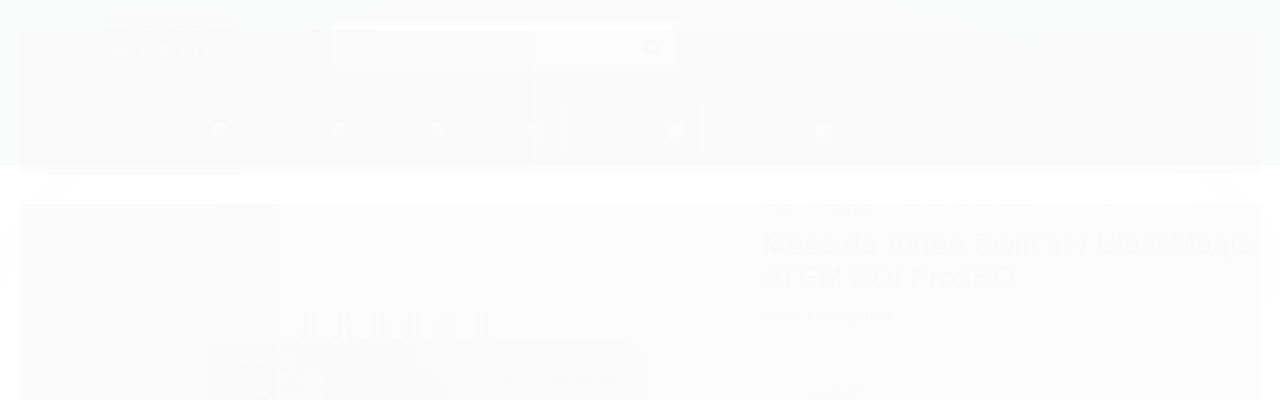

--- FILE ---
content_type: text/html; charset=utf-8
request_url: https://www.lojadosmarios.com/produto/mesa-de-video-switcher-blackmagic-atem-sdi-pro-iso.html
body_size: 32900
content:

<!DOCTYPE html>
<html lang="pt-br">
  <head>
    <meta charset="utf-8">
    <meta content='width=device-width, initial-scale=1.0, maximum-scale=2.0' name='viewport' />
    <title>Mesa de Vídeo Switcher BlackMagic ATEM SDI Pro ISO - Loja dos Marios - Equipamentos de Foto, Vídeo e Cinema</title>
    <meta http-equiv="X-UA-Compatible" content="IE=edge">
    <meta name="generator" content="Loja Integrada" />

    <link rel="dns-prefetch" href="https://cdn.awsli.com.br/">
    <link rel="preconnect" href="https://cdn.awsli.com.br/">
    <link rel="preconnect" href="https://fonts.googleapis.com">
    <link rel="preconnect" href="https://fonts.gstatic.com" crossorigin>

    
  
      <meta property="og:url" content="https://www.lojadosmarios.com/produto/mesa-de-video-switcher-blackmagic-atem-sdi-pro-iso.html" />
      <meta property="og:type" content="website" />
      <meta property="og:site_name" content="Loja dos Marios" />
      <meta property="og:locale" content="pt_BR" />
    
  <!-- Metadata para o facebook -->
  <meta property="og:type" content="website" />
  <meta property="og:title" content="Mesa de Vídeo Switcher BlackMagic ATEM SDI Pro ISO" />
  <meta property="og:image" content="https://cdn.awsli.com.br/800x800/61/61454/produto/178906485413780e8e7.jpg" />
  <meta name="twitter:card" content="product" />
  
  <meta name="twitter:domain" content="www.lojadosmarios.com" />
  <meta name="twitter:url" content="https://www.lojadosmarios.com/produto/mesa-de-video-switcher-blackmagic-atem-sdi-pro-iso.html?utm_source=twitter&utm_medium=twitter&utm_campaign=twitter" />
  <meta name="twitter:title" content="Mesa de Vídeo Switcher BlackMagic ATEM SDI Pro ISO" />
  <meta name="twitter:description" content="O ATEM ATEM SDI Pro ISO Switcher da Blackmagic Design é um switcher de produção ao vivo de quatro entradas com um painel de controle integrado projetado para transmissão ao vivo de várias câmeras até vídeo HD para a Internet via saída Ethernet. Possui uma saída USB que permite gravar a saída do programa, bem como gravar as entradas 3G-SDI individuais em uma unidade USB externa (não incluída). Além de gravar o fluxo do programa e as entradas individuais, o ATEM Mini Pro ISO também grava o áudio incorporado e as entradas de áudio analógico, gerando um arquivo de projeto DaVinci Resolve de sua transmissão ao vivo. Isso permite que você leve sua produção ao vivo para o DaVinci Resolve para fazer ajustes ou ajustes usando o material de origem que já está em sua unidade USB. O ATEM Mini Pro ISO mantém o mesmo tamanho, layout de botões e conexões de interface do painel traseiro que o ATEM Mini Pro, com novos componentes eletrônicos que permitem a gravação ISO e a geração do arquivo de projeto DaVinci. O ATEM Mini Pro ISO suporta todos os mesmos recursos do ATEM Mini Pro, incluindo keyers upstream e downstream, um chroma keyer ..." />
  <meta name="twitter:image" content="https://cdn.awsli.com.br/300x300/61/61454/produto/178906485413780e8e7.jpg" />
  <meta name="twitter:label1" content="Código" />
  <meta name="twitter:data1" content="LMVIDEO-0139" />
  <meta name="twitter:label2" content="Disponibilidade" />
  <meta name="twitter:data2" content="20 dias úteis" />


    
  
    <script>
      setTimeout(function() {
        if (typeof removePageLoading === 'function') {
          removePageLoading();
        };
      }, 7000);
    </script>
  



    

  

    <link rel="canonical" href="https://www.lojadosmarios.com/produto/mesa-de-video-switcher-blackmagic-atem-sdi-pro-iso.html" />
  



  <meta name="description" content="O ATEM ATEM SDI Pro ISO Switcher da Blackmagic Design é um switcher de produção ao vivo de quatro entradas com um painel de controle integrado projetado para transmissão ao vivo de várias câmeras até vídeo HD para a Internet via saída Ethernet. Possui uma saída USB que permite gravar a saída do programa, bem como gravar as entradas 3G-SDI individuais em uma unidade USB externa (não incluída). Além de gravar o fluxo do programa e as entradas individuais, o ATEM Mini Pro ISO também grava o áudio incorporado e as entradas de áudio analógico, gerando um arquivo de projeto DaVinci Resolve de sua transmissão ao vivo. Isso permite que você leve sua produção ao vivo para o DaVinci Resolve para fazer ajustes ou ajustes usando o material de origem que já está em sua unidade USB. O ATEM Mini Pro ISO mantém o mesmo tamanho, layout de botões e conexões de interface do painel traseiro que o ATEM Mini Pro, com novos componentes eletrônicos que permitem a gravação ISO e a geração do arquivo de projeto DaVinci. O ATEM Mini Pro ISO suporta todos os mesmos recursos do ATEM Mini Pro, incluindo keyers upstream e downstream, um chroma keyer ..." />
  <meta property="og:description" content="O ATEM ATEM SDI Pro ISO Switcher da Blackmagic Design é um switcher de produção ao vivo de quatro entradas com um painel de controle integrado projetado para transmissão ao vivo de várias câmeras até vídeo HD para a Internet via saída Ethernet. Possui uma saída USB que permite gravar a saída do programa, bem como gravar as entradas 3G-SDI individuais em uma unidade USB externa (não incluída). Além de gravar o fluxo do programa e as entradas individuais, o ATEM Mini Pro ISO também grava o áudio incorporado e as entradas de áudio analógico, gerando um arquivo de projeto DaVinci Resolve de sua transmissão ao vivo. Isso permite que você leve sua produção ao vivo para o DaVinci Resolve para fazer ajustes ou ajustes usando o material de origem que já está em sua unidade USB. O ATEM Mini Pro ISO mantém o mesmo tamanho, layout de botões e conexões de interface do painel traseiro que o ATEM Mini Pro, com novos componentes eletrônicos que permitem a gravação ISO e a geração do arquivo de projeto DaVinci. O ATEM Mini Pro ISO suporta todos os mesmos recursos do ATEM Mini Pro, incluindo keyers upstream e downstream, um chroma keyer ..." />







  <meta name="robots" content="index, follow" />



    
      
        <link rel="shortcut icon" href="https://cdn.awsli.com.br/61/61454/favicon/-cone-marios-loja-7i6vaireh2.png" />
      
      <link rel="icon" href="https://cdn.awsli.com.br/61/61454/favicon/-cone-marios-loja-7i6vaireh2.png" sizes="192x192">
    
    

    
      <link rel="stylesheet" href="https://cdn.awsli.com.br/production/static/loja/estrutura/v1/css/all.min.css?v=dfd2cc0" type="text/css">
    
    <!--[if lte IE 8]><link rel="stylesheet" href="https://cdn.awsli.com.br/production/static/loja/estrutura/v1/css/ie-fix.min.css" type="text/css"><![endif]-->
    <!--[if lte IE 9]><style type="text/css">.lateral-fulbanner { position: relative; }</style><![endif]-->

    

    
    
      <link href="https://fonts.googleapis.com/css2?family=Open%20Sans:wght@300;400;600;700&display=swap" rel="stylesheet">
    

    
      <link rel="stylesheet" href="https://cdn.awsli.com.br/production/static/loja/estrutura/v1/css/bootstrap-responsive.css?v=dfd2cc0" type="text/css">
      <link rel="stylesheet" href="https://cdn.awsli.com.br/production/static/loja/estrutura/v1/css/style-responsive.css?v=dfd2cc0">
    

    <link rel="stylesheet" href="/tema.css?v=20250628-111826">

    

    <script type="text/javascript">
      var LOJA_ID = 61454;
      var MEDIA_URL = "https://cdn.awsli.com.br/";
      var API_URL_PUBLIC = 'https://api.awsli.com.br/';
      
        var CARRINHO_PRODS = [];
      
      var ENVIO_ESCOLHIDO = 0;
      var ENVIO_ESCOLHIDO_CODE = 0;
      var CONTRATO_INTERNACIONAL = false;
      var CONTRATO_BRAZIL = !CONTRATO_INTERNACIONAL;
      var IS_STORE_ASYNC = true;
      var IS_CLIENTE_ANONIMO = false;
    </script>

    

    <!-- Editor Visual -->
    

    <script>
      

      const isPreview = JSON.parse(sessionStorage.getItem('preview', true));
      if (isPreview) {
        const url = location.href
        location.search === '' && url + (location.search = '?preview=None')
      }
    </script>

    
      <script src="https://cdn.awsli.com.br/production/static/loja/estrutura/v1/js/all.min.js?v=dfd2cc0"></script>
    
    <!-- HTML5 shim and Respond.js IE8 support of HTML5 elements and media queries -->
    <!--[if lt IE 9]>
      <script src="https://oss.maxcdn.com/html5shiv/3.7.2/html5shiv.min.js"></script>
      <script src="https://oss.maxcdn.com/respond/1.4.2/respond.min.js"></script>
    <![endif]-->

    <link rel="stylesheet" href="https://cdn.awsli.com.br/production/static/loja/estrutura/v1/css/slick.min.css" type="text/css">
    <script src="https://cdn.awsli.com.br/production/static/loja/estrutura/v1/js/slick.min.js?v=dfd2cc0"></script>
    <link rel="stylesheet" href="https://cdn.awsli.com.br/production/static/css/jquery.fancybox.min.css" type="text/css" />
    <script src="https://cdn.awsli.com.br/production/static/js/jquery/jquery.fancybox.pack.min.js"></script>

    
    

  
  <link rel="stylesheet" href="https://cdn.awsli.com.br/production/static/loja/estrutura/v1/css/imagezoom.min.css" type="text/css">
  <script src="https://cdn.awsli.com.br/production/static/loja/estrutura/v1/js/jquery.imagezoom.min.js"></script>

  <script type="text/javascript">
    var PRODUTO_ID = '178906485';
    var URL_PRODUTO_FRETE_CALCULAR = 'https://www.lojadosmarios.com/carrinho/frete';
    var variacoes = undefined;
    var grades = undefined;
    var imagem_grande = "https://cdn.awsli.com.br/2500x2500/61/61454/produto/178906485413780e8e7.jpg";
    var produto_grades_imagens = {};
    var produto_preco_sob_consulta = false;
    var produto_preco = 7497.90;
  </script>
  <script type="text/javascript" src="https://cdn.awsli.com.br/production/static/loja/estrutura/v1/js/produto.min.js?v=dfd2cc0"></script>
  <script type="text/javascript" src="https://cdn.awsli.com.br/production/static/loja/estrutura/v1/js/eventos-pixel-produto.min.js?v=dfd2cc0"></script>


    
      
        
      
        
      
        <!-- Global site tag (gtag.js) - Google Analytics -->
<script async src="https://www.googletagmanager.com/gtag/js?l=LIgtagDataLayer&id=G-4YJ1D871NB"></script>
<script>
  window.LIgtagDataLayer = window.LIgtagDataLayer || [];
  function LIgtag(){LIgtagDataLayer.push(arguments);}
  LIgtag('js', new Date());

  LIgtag('set', {
    'currency': 'BRL',
    'country': 'BR'
  });
  LIgtag('config', 'G-4YJ1D871NB');
  LIgtag('config', 'AW-10961853504');

  if(window.performance) {
    var timeSincePageLoad = Math.round(performance.now());
    LIgtag('event', 'timing_complete', {
      'name': 'load',
      'time': timeSincePageLoad
    });
  }

  $(document).on('li_view_home', function(_, eventID) {
    LIgtag('event', 'view_home');
  });

  $(document).on('li_select_product', function(_, eventID, data) {
    LIgtag('event', 'select_item', data);
  });

  $(document).on('li_start_contact', function(_, eventID, value) {
    LIgtag('event', 'start_contact', {
      value
    });
  });

  $(document).on('li_view_catalog', function(_, eventID) {
    LIgtag('event', 'view_catalog');
  });

  $(document).on('li_search', function(_, eventID, search_term) {
    LIgtag('event', 'search', {
      search_term
    });
  });

  $(document).on('li_filter_products', function(_, eventID, data) {
    LIgtag('event', 'filter_products', data);
  });

  $(document).on('li_sort_products', function(_, eventID, value) {
    LIgtag('event', 'sort_products', {
      value
    });
  });

  $(document).on('li_view_product', function(_, eventID, item) {
    LIgtag('event', 'view_item', {
      items: [item]
    });
  });

  $(document).on('li_select_variation', function(_, eventID, data) {
    LIgtag('event', 'select_variation', data);
  });

  $(document).on('li_calculate_shipping', function(_, eventID, data) {
    LIgtag('event', 'calculate_shipping', {
      zipcode: data.zipcode
    });
  });

  $(document).on('li_view_cart', function(_, eventID, data) {
    LIgtag('event', 'view_cart', data);
  });

  $(document).on('li_add_to_cart', function(_, eventID, data) {
    LIgtag('event', 'add_to_cart', {
      items: data.items
    });
  });

  $(document).on('li_apply_coupon', function(_, eventID, value) {
    LIgtag('event', 'apply_coupon', {
      value
    });
  });

  $(document).on('li_change_quantity', function(_, eventID, item) {
    LIgtag('event', 'change_quantity', {
      items: [item]
    });
  });

  $(document).on('li_remove_from_cart', function(_, eventID, item) {
    LIgtag('event', 'remove_from_cart', {
      items: [item]
    });
  });

  $(document).on('li_return_home', function(_, eventID) {
    LIgtag('event', 'return_home');
  });

  $(document).on('li_view_checkout', function(_, eventID, data) {
    LIgtag('event', 'begin_checkout', data);
  });

  $(document).on('li_login', function(_, eventID) {
    LIgtag('event', 'login');
  });

  $(document).on('li_change_address', function(_, eventID, value) {
    LIgtag('event', 'change_address', {
      value
    });
  });

  $(document).on('li_change_shipping', function(_, eventID, data) {
    LIgtag('event', 'add_shipping_info', data);
  });

  $(document).on('li_change_payment', function(_, eventID, data) {
    LIgtag('event', 'add_payment_info', data);
  });

  $(document).on('li_start_purchase', function(_, eventID) {
    LIgtag('event', 'start_purchase');
  });

  $(document).on('li_checkout_error', function(_, eventID, value) {
    LIgtag('event', 'checkout_error', {
      value
    });
  });

  $(document).on('li_purchase', function(_, eventID, data) {
    LIgtag('event', 'purchase', data);

    
      LIgtag('event', 'conversion', {
        send_to: 'AW-10961853504/Hgq8CPCI2tEDEMC4guso',
        value: data.value,
        currency: data.currency,
        transaction_id: data.transaction_id
      });
    
  });
</script>
      
        <!-- Facebook Pixel Code -->
<script>
  !function(f,b,e,v,n,t,s)
  {if(f.fbq)return;n=f.fbq=function(){n.callMethod?
  n.callMethod.apply(n,arguments):n.queue.push(arguments)};
  if(!f._fbq)f._fbq=n;n.push=n;n.loaded=!0;n.version='2.0';
  n.queue=[];t=b.createElement(e);t.async=!0;
  t.src=v;s=b.getElementsByTagName(e)[0];
  s.parentNode.insertBefore(t,s)}(window, document,'script',
  'https://connect.facebook.net/en_US/fbevents.js');

  var has_meta_app = true,
    li_fb_user_data = {};

  try {
    var user_session_identifier = $.cookie('li_user_session_identifier');

    if (!user_session_identifier) {
      user_session_identifier = uuidv4();

      $.cookie('li_user_session_identifier', user_session_identifier, {
        path: '/'
      });
    };
  } catch (err) { }
  
  fbq('init', '178755088346795', {
    country: 'br',
    external_id: user_session_identifier,
    ...li_fb_user_data
  }, {
    agent: 'li'
  });
  
  $(document).on('li_view_home', function(_, eventID) {
    fbq('track', 'PageView', {}, { eventID: eventID + '-PV' });
  });
  
  $(document).on('li_view_catalog', function(_, eventID) {
    fbq('track', 'PageView', {}, { eventID: eventID + '-PV' });
  });

  $(document).on('li_search', function(_, eventID, search_term) {
    var body = {
      search_string: search_term
    };

    fbq('track', 'Search', body, { eventID });
  });

  $(document).on('li_view_product', function(_, eventID, item) {
    fbq('track', 'PageView', {}, { eventID: eventID + '-PV' });
  
    var body = {
      content_ids: [item.item_sku],
      content_category: item.item_category,
      content_name: item.item_name,
      content_type: item.item_type,
      currency: 'BRL',
      value: item.price
    };

    fbq('track', 'ViewContent', body, { eventID });
  });
  
  $(document).on('li_view_cart', function(_, eventID, data) {
    fbq('track', 'PageView', {}, { eventID: eventID + '-PV' });
  });

  $(document).on('li_add_to_cart', function(_, eventID, data) {
    var value = 0;

    var contents = $.map(data.items, function(item) {
      value += item.price * item.quantity;

      return {
        id: item.item_sku,
        quantity: item.quantity
      };
    });

    var body = {
      contents,
      content_type: 'product',
      currency: 'BRL',
      value
    };

    fbq('track', 'AddToCart', body, { eventID });
  });

  $(document).on('li_view_checkout', function(_, eventID, data) {
    fbq('track', 'PageView', {}, { eventID: eventID + '-PV' });
  
    var contents = $.map(data.items, function(item) {
      return {
        id: item.item_sku,
        quantity: item.quantity
      };
    });

    var body = {
      contents,
      content_type: 'product',
      currency: 'BRL',
      num_items: contents.length,
      value: data.value
    };

    fbq('track', 'InitiateCheckout', body, { eventID });
  });
  
  $(document).on('li_login', function(_, eventID) {
    fbq('track', 'PageView', {}, { eventID: eventID + '-PV' });
  });

  $(document).on('li_purchase', function(_, eventID, data) {
    var contents = $.map(data.items, function(item) {
      return {
        id: item.item_sku,
        quantity: item.quantity
      };
    });

    var body = {
      contents,
      content_type: 'product',
      currency: 'BRL',
      num_items: contents.length,
      value: data.total_value,
      order_id: data.transaction_id
    };

    fbq('track', 'Purchase', body, { eventID });
  });
  
  $(document).on('li_view_page', function(_, eventID) {
    fbq('track', 'PageView', {}, { eventID: eventID + '-PV' });
  });

  $(document).on('li_view_purchase', function(_, eventID) {
    fbq('track', 'PageView', {}, { eventID: eventID + '-PV' });
  });

  $(document).on('li_view_wishlist', function(_, eventID) {
    fbq('track', 'PageView', {}, { eventID: eventID + '-PV' });
  });

  $(document).on('li_view_orders', function(_, eventID) {
    fbq('track', 'PageView', {}, { eventID: eventID + '-PV' });
  });

  $(document).on('li_view_account', function(_, eventID) {
    fbq('track', 'PageView', {}, { eventID: eventID + '-PV' });
  });

  $(document).on('li_view_others', function(_, eventID) {
    fbq('track', 'PageView', {}, { eventID: eventID + '-PV' });
  });
</script>
<noscript>
  <img height="1" width="1" style="display:none" 
       src="https://www.facebook.com/tr?id=178755088346795&ev=PageView&noscript=1"/>
</noscript>
<!-- End Facebook Pixel Code -->
      
        
      
    

    
<script>
  var url = '/_events/api/setEvent';

  var sendMetrics = function(event, user = {}) {
    var unique_identifier = uuidv4();

    try {
      var data = {
        request: {
          id: unique_identifier,
          environment: 'production'
        },
        store: {
          id: 61454,
          name: 'Loja dos Marios',
          test_account: false,
          has_meta_app: window.has_meta_app ?? false,
          li_search: true
        },
        device: {
          is_mobile: /Mobi/.test(window.navigator.userAgent),
          user_agent: window.navigator.userAgent,
          ip: '###device_ip###'
        },
        page: {
          host: window.location.hostname,
          path: window.location.pathname,
          search: window.location.search,
          type: 'product',
          title: document.title,
          referrer: document.referrer
        },
        timestamp: '###server_timestamp###',
        user_timestamp: new Date().toISOString(),
        event,
        origin: 'store'
      };

      if (window.performance) {
        var [timing] = window.performance.getEntriesByType('navigation');

        data['time'] = {
          server_response: Math.round(timing.responseStart - timing.requestStart)
        };
      }

      var _user = {},
          user_email_cookie = $.cookie('user_email'),
          user_data_cookie = $.cookie('LI-UserData');

      if (user_email_cookie) {
        var user_email = decodeURIComponent(user_email_cookie);

        _user['email'] = user_email;
      }

      if (user_data_cookie) {
        var user_data = JSON.parse(user_data_cookie);

        _user['logged'] = user_data.logged;
        _user['id'] = user_data.id ?? undefined;
      }

      $.each(user, function(key, value) {
        _user[key] = value;
      });

      if (!$.isEmptyObject(_user)) {
        data['user'] = _user;
      }

      try {
        var session_identifier = $.cookie('li_session_identifier');

        if (!session_identifier) {
          session_identifier = uuidv4();
        };

        var expiration_date = new Date();

        expiration_date.setTime(expiration_date.getTime() + (30 * 60 * 1000)); // 30 minutos

        $.cookie('li_session_identifier', session_identifier, {
          expires: expiration_date,
          path: '/'
        });

        data['session'] = {
          id: session_identifier
        };
      } catch (err) { }

      try {
        var user_session_identifier = $.cookie('li_user_session_identifier');

        if (!user_session_identifier) {
          user_session_identifier = uuidv4();

          $.cookie('li_user_session_identifier', user_session_identifier, {
            path: '/'
          });
        };

        data['user_session'] = {
          id: user_session_identifier
        };
      } catch (err) { }

      var _cookies = {},
          fbc = $.cookie('_fbc'),
          fbp = $.cookie('_fbp');

      if (fbc) {
        _cookies['fbc'] = fbc;
      }

      if (fbp) {
        _cookies['fbp'] = fbp;
      }

      if (!$.isEmptyObject(_cookies)) {
        data['session']['cookies'] = _cookies;
      }

      try {
        var ab_test_cookie = $.cookie('li_ab_test_running');

        if (ab_test_cookie) {
          var ab_test = JSON.parse(atob(ab_test_cookie));

          if (ab_test.length) {
            data['store']['ab_test'] = ab_test;
          }
        }
      } catch (err) { }

      var _utm = {};

      $.each(sessionStorage, function(key, value) {
        if (key.startsWith('utm_')) {
          var name = key.split('_')[1];

          _utm[name] = value;
        }
      });

      if (!$.isEmptyObject(_utm)) {
        data['session']['utm'] = _utm;
      }

      var controller = new AbortController();

      setTimeout(function() {
        controller.abort();
      }, 5000);

      fetch(url, {
        keepalive: true,
        method: 'POST',
        headers: {
          'Content-Type': 'application/json'
        },
        body: JSON.stringify({ data }),
        signal: controller.signal
      });
    } catch (err) { }

    return unique_identifier;
  }
</script>

    
<script>
  (function() {
    var initABTestHandler = function() {
      try {
        if ($.cookie('li_ab_test_running')) {
          return
        };
        var running_tests = [];

        
        
        
        

        var running_tests_to_cookie = JSON.stringify(running_tests);
        running_tests_to_cookie = btoa(running_tests_to_cookie);
        $.cookie('li_ab_test_running', running_tests_to_cookie, {
          path: '/'
        });

        
        if (running_tests.length > 0) {
          setTimeout(function() {
            $.ajax({
              url: "/conta/status"
            });
          }, 500);
        };

      } catch (err) { }
    }
    setTimeout(initABTestHandler, 500);
  }());
</script>

    
<script>
  $(function() {
    // Clicar em um produto
    $('.listagem-item').click(function() {
      var row, column;

      var $list = $(this).closest('[data-produtos-linha]'),
          index = $(this).closest('li').index();

      if($list.find('.listagem-linha').length === 1) {
        var productsPerRow = $list.data('produtos-linha');

        row = Math.floor(index / productsPerRow) + 1;
        column = (index % productsPerRow) + 1;
      } else {
        row = $(this).closest('.listagem-linha').index() + 1;
        column = index + 1;
      }

      var body = {
        item_id: $(this).attr('data-id'),
        item_sku: $(this).find('.produto-sku').text(),
        item_name: $(this).find('.nome-produto').text().trim(),
        item_row: row,
        item_column: column
      };

      var eventID = sendMetrics({
        type: 'event',
        name: 'select_product',
        data: body
      });

      $(document).trigger('li_select_product', [eventID, body]);
    });

    // Clicar no "Fale Conosco"
    $('#modalContato').on('show', function() {
      var value = 'Fale Conosco';

      var eventID = sendMetrics({
        type: 'event',
        name: 'start_contact',
        data: { text: value }
      });

      $(document).trigger('li_start_contact', [eventID, value]);
    });

    // Clicar no WhatsApp
    $('.li-whatsapp a').click(function() {
      var value = 'WhatsApp';

      var eventID = sendMetrics({
        type: 'event',
        name: 'start_contact',
        data: { text: value }
      });

      $(document).trigger('li_start_contact', [eventID, value]);
    });

    
      // Visualizar o produto
      var body = {
        item_id: '178906485',
        item_sku: 'LMVIDEO-0139',
        item_name: 'Mesa de Vídeo Switcher BlackMagic ATEM SDI Pro ISO',
        item_category: 'Transmissão de Vídeo Profissional',
        item_type: 'product',
        
          full_price: 8330.90,
          promotional_price: 7497.90,
          price: 7497.90,
        
        quantity: 1
      };

      var params = new URLSearchParams(window.location.search),
          recommendation_shelf = null,
          recommendation = {};

      if (
        params.has('recomendacao_id') &&
        params.has('email_ref') &&
        params.has('produtos_recomendados')
      ) {
        recommendation['email'] = {
          id: params.get('recomendacao_id'),
          email_id: params.get('email_ref'),
          products: $.map(params.get('produtos_recomendados').split(','), function(value) {
            return parseInt(value)
          })
        };
      }

      if (recommendation_shelf) {
        recommendation['shelf'] = recommendation_shelf;
      }

      if (!$.isEmptyObject(recommendation)) {
        body['recommendation'] = recommendation;
      }

      var eventID = sendMetrics({
        type: 'pageview',
        name: 'view_product',
        data: body
      });

      $(document).trigger('li_view_product', [eventID, body]);

      // Calcular frete
      $('#formCalcularCep').submit(function() {
        $(document).ajaxSuccess(function(event, xhr, settings) {
          try {
            var url = new URL(settings.url);

            if(url.pathname !== '/carrinho/frete') return;

            var data = xhr.responseJSON;

            if(data.error) return;

            var params = url.searchParams;

            var body = {
              zipcode: params.get('cep'),
              deliveries: $.map(data, function(delivery) {
                if(delivery.msgErro) return;

                return {
                  id: delivery.id,
                  name: delivery.name,
                  price: delivery.price,
                  delivery_time: delivery.deliveryTime
                };
              })
            };

            var eventID = sendMetrics({
              type: 'event',
              name: 'calculate_shipping',
              data: body
            });

            $(document).trigger('li_calculate_shipping', [eventID, body]);

            $(document).off('ajaxSuccess');
          } catch(error) {}
        });
      });

      // Visualizar compre junto
      $(document).on('buy_together_ready', function() {
        var $buyTogether = $('.compre-junto');

        var observer = new IntersectionObserver(function(entries) {
          entries.forEach(function(entry) {
            if(entry.isIntersecting) {
              var body = {
                title: $buyTogether.find('.compre-junto__titulo').text(),
                id: $buyTogether.data('id'),
                items: $buyTogether.find('.compre-junto__produto').map(function() {
                  var $product = $(this);

                  return {
                    item_id: $product.attr('data-id'),
                    item_sku: $product.attr('data-code'),
                    item_name: $product.find('.compre-junto__nome').text(),
                    full_price: $product.find('.compre-junto__preco--regular').data('price') || null,
                    promotional_price: $product.find('.compre-junto__preco--promocional').data('price') || null
                  };
                }).get()
              };

              var eventID = sendMetrics({
                type: 'event',
                name: 'view_buy_together',
                data: body
              });

              $(document).trigger('li_view_buy_together', [eventID, body]);

              observer.disconnect();
            }
          });
        }, { threshold: 1.0 });

        observer.observe($buyTogether.get(0));

        $('.compre-junto__atributo--grade').click(function(event) {
          if(!event.originalEvent) return;

          var body = {
            grid_name: $(this).closest('.compre-junto__atributos').data('grid'),
            variation_name: $(this).data('variation')
          };

          var eventID = sendMetrics({
            type: 'event',
            name: 'select_buy_together_variation',
            data: body
          });

          $(document).trigger('li_select_buy_together_variation', [eventID, body]);
        });

        $('.compre-junto__atributo--lista').change(function(event) {
          if(!event.originalEvent) return;

          var $selectedOption = $(this).find('option:selected');

          if(!$selectedOption.is('[value]')) return;

          var body = {
            grid_name: $(this).closest('.compre-junto__atributos').data('grid'),
            variation_name: $selectedOption.text()
          };

          var eventID = sendMetrics({
            type: 'event',
            name: 'select_buy_together_variation',
            data: body
          });

          $(document).trigger('li_select_buy_together_variation', [eventID, body]);
        });
      });

      // Selecionar uma variação
      $('.atributo-item').click(function(event) {
        if(!event.originalEvent) return;

        var body = {
          grid_name: $(this).data('grade-nome'),
          variation_name: $(this).data('variacao-nome')
        };

        var eventID = sendMetrics({
          type: 'event',
          name: 'select_variation',
          data: body
        });

        $(document).trigger('li_select_variation', [eventID, body]);
      });
    
  });
</script>


    
	<!-- Código do cabecalho -->
  
      <meta name="google-site-verification" content="Y4_cUM9ZYm9DOSy7W8U_t6o4_isdLV5HF_BXIW9Y_Gk" />
<!-- Global site tag (gtag.js) - Google Analytics -->
<script async src="https://www.googletagmanager.com/gtag/js?id=G-SB8DEVZP3L"></script>
<script>
  window.dataLayer = window.dataLayer || [];
  function gtag(){dataLayer.push(arguments);}
  gtag('js', new Date());

  gtag('config', 'G-SB8DEVZP3L');
</script>
  

	<!-- lojaintegrada-google-shopping -->
  
      <meta name="google-site-verification" content="2KbE_I-RxF4atDy5Sgy5cj2e8F35YqIetPawvXw3FQw" />
  


    
      
        <link href="//cdn.awsli.com.br/temasv2/1824/__theme_custom.css?v=1628791763" rel="stylesheet" type="text/css">
<script src="//cdn.awsli.com.br/temasv2/1824/__theme_custom.js?v=1628791763"></script>
      
    

    
      <link rel="stylesheet" href="/avancado.css?v=20250628-111826" type="text/css" />
    

    
      
        <script defer async src="https://analytics.tiktok.com/i18n/pixel/sdk.js?sdkid=CEJ521RC77U1AA8UHQDG"></script>
      

      
        <script type="text/javascript">
          !function (w, d, t) {
            w.TiktokAnalyticsObject=t;
            var ttq=w[t]=w[t]||[];
            ttq.methods=["page","track","identify","instances","debug","on","off","once","ready","alias","group","enableCookie","disableCookie"];
            ttq.setAndDefer=function(t,e){
              t[e]=function(){
                t.push([e].concat(Array.prototype.slice.call(arguments,0)))
              }
            }
            for(var i=0;i<ttq.methods.length;i++)
              ttq.setAndDefer(ttq,ttq.methods[i]);
          }(window, document, 'ttq');

          window.LI_TIKTOK_PIXEL_ENABLED = true;
        </script>
      

      
    

    
  <link rel="manifest" href="/manifest.json" />




  </head>
  <body class="pagina-produto produto-178906485   ">
    <div id="fb-root"></div>
    
  
    <div id="full-page-loading">
      <div class="conteiner" style="height: 100%;">
        <div class="loading-placeholder-content">
          <div class="loading-placeholder-effect loading-placeholder-header"></div>
          <div class="loading-placeholder-effect loading-placeholder-body"></div>
        </div>
      </div>
      <script>
        var is_full_page_loading = true;
        function removePageLoading() {
          if (is_full_page_loading) {
            try {
              $('#full-page-loading').remove();
            } catch(e) {}
            try {
              var div_loading = document.getElementById('full-page-loading');
              if (div_loading) {
                div_loading.remove();
              };
            } catch(e) {}
            is_full_page_loading = false;
          };
        };
        $(function() {
          setTimeout(function() {
            removePageLoading();
          }, 1);
        });
      </script>
      <style>
        #full-page-loading { position: fixed; z-index: 9999999; margin: auto; top: 0; left: 0; bottom: 0; right: 0; }
        #full-page-loading:before { content: ''; display: block; position: fixed; top: 0; left: 0; width: 100%; height: 100%; background: rgba(255, 255, 255, .98); background: radial-gradient(rgba(255, 255, 255, .99), rgba(255, 255, 255, .98)); }
        .loading-placeholder-content { height: 100%; display: flex; flex-direction: column; position: relative; z-index: 1; }
        .loading-placeholder-effect { background-color: #F9F9F9; border-radius: 5px; width: 100%; animation: pulse-loading 1.5s cubic-bezier(0.4, 0, 0.6, 1) infinite; }
        .loading-placeholder-content .loading-placeholder-body { flex-grow: 1; margin-bottom: 30px; }
        .loading-placeholder-content .loading-placeholder-header { height: 20%; min-height: 100px; max-height: 200px; margin: 30px 0; }
        @keyframes pulse-loading{50%{opacity:.3}}
      </style>
    </div>
  



    
      
        




<div class="barra-inicial fundo-secundario">
  <div class="conteiner">
    <div class="row-fluid">
      <div class="lista-redes span3 hidden-phone">
        
          <ul>
            
              <li>
                <a href="https://facebook.com/MariosLojaLocadora" target="_blank" aria-label="Siga nos no Facebook"><i class="icon-facebook"></i></a>
              </li>
            
            
            
            
              <li>
                <a href="https://youtube.com.br/irmaosmarios" target="_blank" aria-label="Siga nos no Youtube"><i class="icon-youtube"></i></a>
              </li>
            
            
              <li>
                <a href="https://instagram.com/marioslojaloc" target="_blank" aria-label="Siga nos no Instagram"><i class="icon-instagram"></i></a>
              </li>
            
            
            
              <li>
                <a href="https://www.lojadosmarios.com/pagina/sobre-a-loja-dos-marios.html" target="_blank" rel="noopener" aria-label="Acesse nosso Blog"><i class="icon-bold"></i></a>
              </li>
            
          </ul>
        
      </div>
      <div class="canais-contato span9">
        <ul>
          <li class="hidden-phone">
            <a href="#modalContato" data-toggle="modal" data-target="#modalContato">
              <i class="icon-comment"></i>
              Fale Conosco
            </a>
          </li>
          
            <li>
              <span>
                <i class="icon-phone"></i>Telefone: (41) 98527-0894
              </span>
            </li>
          
          
            <li class="tel-whatsapp">
              <span>
                <i class="fa fa-whatsapp"></i>Whatsapp: (41) 98527-0894
              </span>
            </li>
          
          
        </ul>
      </div>
    </div>
  </div>
</div>

      
    

    <div class="conteiner-principal">
      
        
          
<div id="cabecalho">

  <div class="atalhos-mobile visible-phone fundo-secundario borda-principal">
    <ul>

      <li><a href="https://www.lojadosmarios.com/" class="icon-home"> </a></li>
      
      <li class="fundo-principal"><a href="https://www.lojadosmarios.com/carrinho/index" class="icon-shopping-cart"> </a></li>
      
      
        <li class="menu-user-logged" style="display: none;"><a href="https://www.lojadosmarios.com/conta/logout" class="icon-signout menu-user-logout"> </a></li>
      
      
      <li><a href="https://www.lojadosmarios.com/conta/index" class="icon-user"> </a></li>
      
      <li class="vazia"><span>&nbsp;</span></li>

    </ul>
  </div>

  <div class="conteiner">
    <div class="row-fluid">
      <div class="span3">
        <h2 class="logo cor-secundaria">
          <a href="https://www.lojadosmarios.com/" title="Loja dos Marios">
            
            <img src="https://cdn.awsli.com.br/400x300/61/61454/logo/8c5fa0308f.png" alt="Loja dos Marios" />
            
          </a>
        </h2>


      </div>

      <div class="conteudo-topo span9">
        <div class="superior row-fluid hidden-phone">
          <div class="span8">
            
              
                <div class="btn-group menu-user-logged" style="display: none;">
                  <a href="https://www.lojadosmarios.com/conta/index" class="botao secundario pequeno dropdown-toggle" data-toggle="dropdown">
                    Olá, <span class="menu-user-name"></span>
                    <span class="icon-chevron-down"></span>
                  </a>
                  <ul class="dropdown-menu">
                    <li>
                      <a href="https://www.lojadosmarios.com/conta/index" title="Minha conta">Minha conta</a>
                    </li>
                    
                      <li>
                        <a href="https://www.lojadosmarios.com/conta/pedido/listar" title="Minha conta">Meus pedidos</a>
                      </li>
                    
                    <li>
                      <a href="https://www.lojadosmarios.com/conta/favorito/listar" title="Meus favoritos">Meus favoritos</a>
                    </li>
                    <li>
                      <a href="https://www.lojadosmarios.com/conta/logout" title="Sair" class="menu-user-logout">Sair</a>
                    </li>
                  </ul>
                </div>
              
              
                <a href="https://www.lojadosmarios.com/conta/login" class="bem-vindo cor-secundaria menu-user-welcome">
                  Bem-vindo, <span class="cor-principal">identifique-se</span> para fazer pedidos
                </a>
              
            
          </div>
          <div class="span4">
            <ul class="acoes-conta borda-alpha">
              
                <li>
                  <i class="icon-list fundo-principal"></i>
                  <a href="https://www.lojadosmarios.com/conta/pedido/listar" class="cor-secundaria">Meus Pedidos</a>
                </li>
              
              
                <li>
                  <i class="icon-user fundo-principal"></i>
                  <a href="https://www.lojadosmarios.com/conta/index" class="cor-secundaria">Minha Conta</a>
                </li>
              
            </ul>
          </div>
        </div>

        <div class="inferior row-fluid ">
          <div class="span8 busca-mobile">
            <a href="javascript:;" class="atalho-menu visible-phone icon-th botao principal"> </a>

            <div class="busca borda-alpha">
              <form id="form-buscar" action="/buscar" method="get">
                <input id="auto-complete" type="text" name="q" placeholder="Digite o que você procura" value="" autocomplete="off" maxlength="255" />
                <button class="botao botao-busca icon-search fundo-secundario" aria-label="Buscar"></button>
              </form>
            </div>

          </div>

          
            <div class="span4 hidden-phone">
              

  <div class="carrinho vazio">
    
      <a href="https://www.lojadosmarios.com/carrinho/index">
        <i class="icon-shopping-cart fundo-principal"></i>
        <strong class="qtd-carrinho titulo cor-secundaria" style="display: none;">0</strong>
        <span style="display: none;">
          
            <b class="titulo cor-secundaria"><span>Meu Carrinho</span></b>
          
          <span class="cor-secundaria">Produtos adicionados</span>
        </span>
        
          <span class="titulo cor-secundaria vazio-text">Carrinho vazio</span>
        
      </a>
    
    <div class="carrinho-interno-ajax"></div>
  </div>
  
<div class="minicart-placeholder" style="display: none;">
  <div class="carrinho-interno borda-principal">
    <ul>
      <li class="minicart-item-modelo">
        
          <div class="preco-produto com-promocao destaque-preco ">
            <div>
              <s class="preco-venda">
                R$ --PRODUTO_PRECO_DE--
              </s>
              <strong class="preco-promocional cor-principal">
                R$ --PRODUTO_PRECO_POR--
              </strong>
            </div>
          </div>
        
        <a data-href="--PRODUTO_URL--" class="imagem-produto">
          <img data-src="https://cdn.awsli.com.br/64x64/--PRODUTO_IMAGEM--" alt="--PRODUTO_NOME--" />
        </a>
        <a data-href="--PRODUTO_URL--" class="nome-produto cor-secundaria">
          --PRODUTO_NOME--
        </a>
        <div class="produto-sku hide">--PRODUTO_SKU--</div>
      </li>
    </ul>
    <div class="carrinho-rodape">
      <span class="carrinho-info">
        
          <i>--CARRINHO_QUANTIDADE-- produto no carrinho</i>
        
        
          
            <span class="carrino-total">
              Total: <strong class="titulo cor-principal">R$ --CARRINHO_TOTAL_ITENS--</strong>
            </span>
          
        
      </span>
      <a href="https://www.lojadosmarios.com/carrinho/index" class="botao principal">
        
          <i class="icon-shopping-cart"></i>Ir para o carrinho
        
      </a>
    </div>
  </div>
</div>



            </div>
          
        </div>

      </div>
    </div>
    


  
    
      
<div class="menu superior">
  <ul class="nivel-um">
    


    

  


    
      <li class="categoria-id-18363783  borda-principal">
        <a href="https://www.lojadosmarios.com/ofertas-black-friday-queima-de-estoque" title="Ofertas">
          <strong class="titulo cor-secundaria">Ofertas</strong>
          
        </a>
        
      </li>
    
      <li class="categoria-id-10380115 com-filho borda-principal">
        <a href="https://www.lojadosmarios.com/cameras" title="Câmeras">
          <strong class="titulo cor-secundaria">Câmeras</strong>
          
            <i class="icon-chevron-down fundo-secundario"></i>
          
        </a>
        
          <ul class="nivel-dois borda-alpha">
            

  <li class="categoria-id-17968901 ">
    <a href="https://www.lojadosmarios.com/cameras-blackmagic-design-17968901" title="Câmeras BlackMagic Design">
      
      Câmeras BlackMagic Design
    </a>
    
  </li>

  <li class="categoria-id-17968895 ">
    <a href="https://www.lojadosmarios.com/cameras-canon" title="Câmeras Canon">
      
      Câmeras Canon
    </a>
    
  </li>

  <li class="categoria-id-23024398 ">
    <a href="https://www.lojadosmarios.com/cameras-dji" title="Câmeras DJI">
      
      Câmeras DJI
    </a>
    
  </li>

  <li class="categoria-id-17968897 ">
    <a href="https://www.lojadosmarios.com/cameras-fujifilm-17968897" title="Câmeras Fujifilm">
      
      Câmeras Fujifilm
    </a>
    
  </li>

  <li class="categoria-id-17968904 ">
    <a href="https://www.lojadosmarios.com/cameras-gopro-17968904" title="Câmeras GoPro">
      
      Câmeras GoPro
    </a>
    
  </li>

  <li class="categoria-id-18202204 ">
    <a href="https://www.lojadosmarios.com/insta360-18202204" title="Câmeras Insta360">
      
      Câmeras Insta360
    </a>
    
  </li>

  <li class="categoria-id-22770436 ">
    <a href="https://www.lojadosmarios.com/cameras-jvc-22770436" title="Câmeras JVC">
      
      Câmeras JVC
    </a>
    
  </li>

  <li class="categoria-id-22850820 ">
    <a href="https://www.lojadosmarios.com/camera-kodak" title="Câmeras KODAK">
      
      Câmeras KODAK
    </a>
    
  </li>

  <li class="categoria-id-22929941 ">
    <a href="https://www.lojadosmarios.com/cameras-meta" title="Câmeras Meta">
      
      Câmeras Meta
    </a>
    
  </li>

  <li class="categoria-id-17968903 ">
    <a href="https://www.lojadosmarios.com/cameras-nikon-17968903" title="Câmeras Nikon">
      
      Câmeras Nikon
    </a>
    
  </li>

  <li class="categoria-id-18656093 ">
    <a href="https://www.lojadosmarios.com/cameras-panasonic-18656093" title="Câmeras Panasonic">
      
      Câmeras Panasonic
    </a>
    
  </li>

  <li class="categoria-id-20606460 ">
    <a href="https://www.lojadosmarios.com/cameras-para-diversao-20606460" title="Câmeras para diversão">
      
      Câmeras para diversão
    </a>
    
  </li>

  <li class="categoria-id-22858819 ">
    <a href="https://www.lojadosmarios.com/cameras-red-digital-cinema" title="Câmeras RED Digital Cinema">
      
      Câmeras RED Digital Cinema
    </a>
    
  </li>

  <li class="categoria-id-20463733 ">
    <a href="https://www.lojadosmarios.com/cameras-ricoh-20463733" title="Câmeras Ricoh">
      
      Câmeras Ricoh
    </a>
    
  </li>

  <li class="categoria-id-22806320 ">
    <a href="https://www.lojadosmarios.com/cameras-sjcam-22806320" title="Câmeras SJCAM">
      
      Câmeras SJCAM
    </a>
    
  </li>

  <li class="categoria-id-17968900 com-filho">
    <a href="https://www.lojadosmarios.com/cameras-sony-17968900" title="Câmeras Sony">
      
        <i class="icon-chevron-right fundo-secundario"></i>
      
      Câmeras Sony
    </a>
    
      <ul class="nivel-tres">
        
          

  <li class="categoria-id-23848119 ">
    <a href="https://www.lojadosmarios.com/categoria/23848119.html" title="Ofertas">
      
      Ofertas
    </a>
    
  </li>


        
      </ul>
    
  </li>

  <li class="categoria-id-18149566 ">
    <a href="https://www.lojadosmarios.com/cameras-dji-18149566" title="Drones e Câmeras DJI">
      
      Drones e Câmeras DJI
    </a>
    
  </li>

  <li class="categoria-id-22716060 ">
    <a href="https://www.lojadosmarios.com/webcams" title="Webcams Logitech">
      
      Webcams Logitech
    </a>
    
  </li>


          </ul>
        
      </li>
    
      <li class="categoria-id-10380187 com-filho borda-principal">
        <a href="https://www.lojadosmarios.com/lentes" title="Lentes">
          <strong class="titulo cor-secundaria">Lentes</strong>
          
            <i class="icon-chevron-down fundo-secundario"></i>
          
        </a>
        
          <ul class="nivel-dois borda-alpha">
            

  <li class="categoria-id-16944059 com-filho">
    <a href="https://www.lojadosmarios.com/adaptador-de-lentes" title="Acessórios para Lentes">
      
        <i class="icon-chevron-right fundo-secundario"></i>
      
      Acessórios para Lentes
    </a>
    
      <ul class="nivel-tres">
        
          

  <li class="categoria-id-20353619 ">
    <a href="https://www.lojadosmarios.com/adaptador-de-lentes-" title="Adaptador de Lentes">
      
      Adaptador de Lentes
    </a>
    
  </li>

  <li class="categoria-id-20353615 ">
    <a href="https://www.lojadosmarios.com/filtro-close-up" title="Filtro Close Up">
      
      Filtro Close Up
    </a>
    
  </li>

  <li class="categoria-id-20353603 ">
    <a href="https://www.lojadosmarios.com/filtro-nd" title="Filtro ND">
      
      Filtro ND
    </a>
    
  </li>

  <li class="categoria-id-20353613 ">
    <a href="https://www.lojadosmarios.com/filtro-polarizador" title="Filtro Polarizador">
      
      Filtro Polarizador
    </a>
    
  </li>

  <li class="categoria-id-23073230 ">
    <a href="https://www.lojadosmarios.com/filtro-pro-mist" title="Filtro Pro-Mist">
      
      Filtro Pro-Mist
    </a>
    
  </li>

  <li class="categoria-id-22638062 ">
    <a href="https://www.lojadosmarios.com/filtro-protetor" title="Filtro protetor">
      
      Filtro protetor
    </a>
    
  </li>

  <li class="categoria-id-22889673 ">
    <a href="https://www.lojadosmarios.com/filtros-de-difusao-e-contraste" title="Filtros de difusão e contraste">
      
      Filtros de difusão e contraste
    </a>
    
  </li>

  <li class="categoria-id-20353607 ">
    <a href="https://www.lojadosmarios.com/filtro-uv" title="Filtro UV">
      
      Filtro UV
    </a>
    
  </li>

  <li class="categoria-id-23119323 ">
    <a href="https://www.lojadosmarios.com/filtro-variavel" title="Filtro Variável">
      
      Filtro Variável
    </a>
    
  </li>

  <li class="categoria-id-22889682 ">
    <a href="https://www.lojadosmarios.com/follow-focus" title="Follow Focus">
      
      Follow Focus
    </a>
    
  </li>

  <li class="categoria-id-20353620 ">
    <a href="https://www.lojadosmarios.com/tampa-de-lente" title="Tampa de Lente">
      
      Tampa de Lente
    </a>
    
  </li>


        
      </ul>
    
  </li>

  <li class="categoria-id-18547332 ">
    <a href="https://www.lojadosmarios.com/lentes-para-arri-pl-18547332" title="Lentes para câmeras ARRI PL">
      
      Lentes para câmeras ARRI PL
    </a>
    
  </li>

  <li class="categoria-id-20353564 com-filho">
    <a href="https://www.lojadosmarios.com/lentes-para-canon" title="Lentes para câmeras CANON ou mount CANON">
      
        <i class="icon-chevron-right fundo-secundario"></i>
      
      Lentes para câmeras CANON ou mount CANON
    </a>
    
      <ul class="nivel-tres">
        
          

  <li class="categoria-id-20353586 ">
    <a href="https://www.lojadosmarios.com/lentes-para-canon-aps-c-mount-ef-s" title="Lentes para Canon APS-C mount EF-S">
      
      Lentes para Canon APS-C mount EF-S
    </a>
    
  </li>

  <li class="categoria-id-20353592 ">
    <a href="https://www.lojadosmarios.com/lentes-para-canon-aps-c-mount-rf-s" title="Lentes para Canon APS-C mount RF-S">
      
      Lentes para Canon APS-C mount RF-S
    </a>
    
  </li>

  <li class="categoria-id-18109662 ">
    <a href="https://www.lojadosmarios.com/lentes-para-canon-ef-m-18109662" title="Lentes para Canon EF-M">
      
      Lentes para Canon EF-M
    </a>
    
  </li>

  <li class="categoria-id-15681050 ">
    <a href="https://www.lojadosmarios.com/lentes-canon-dslr-mount-ef-e-ef-s" title="Lentes para Canon Full Frame mount EF">
      
      Lentes para Canon Full Frame mount EF
    </a>
    
  </li>

  <li class="categoria-id-16944033 ">
    <a href="https://www.lojadosmarios.com/lentes-para-canon-mount-rf" title="Lentes para Canon Full Frame mount RF">
      
      Lentes para Canon Full Frame mount RF
    </a>
    
  </li>


        
      </ul>
    
  </li>

  <li class="categoria-id-22060189 ">
    <a href="https://www.lojadosmarios.com/lentes-para-dji-22060189" title="Lentes para câmeras e drones DJI">
      
      Lentes para câmeras e drones DJI
    </a>
    
  </li>

  <li class="categoria-id-15683800 ">
    <a href="https://www.lojadosmarios.com/lentes-fujifilm" title="Lentes para câmeras FUJIFILM">
      
      Lentes para câmeras FUJIFILM
    </a>
    
  </li>

  <li class="categoria-id-18335077 ">
    <a href="https://www.lojadosmarios.com/lentes-para-leica-18335077" title="Lentes para câmeras LEICA ou mount LEICA">
      
      Lentes para câmeras LEICA ou mount LEICA
    </a>
    
  </li>

  <li class="categoria-id-17260055 com-filho">
    <a href="https://www.lojadosmarios.com/lentes-para-nikon" title="Lentes para câmeras NIKON">
      
        <i class="icon-chevron-right fundo-secundario"></i>
      
      Lentes para câmeras NIKON
    </a>
    
      <ul class="nivel-tres">
        
          

  <li class="categoria-id-20482616 ">
    <a href="https://www.lojadosmarios.com/lentes-para-nikon-aps-c-mount-dx" title="Lentes para Nikon APS-C mount F DX">
      
      Lentes para Nikon APS-C mount F DX
    </a>
    
  </li>

  <li class="categoria-id-20482646 ">
    <a href="https://www.lojadosmarios.com/lentes-para-nikon-aps-c-mount-z" title="Lentes para Nikon APS-C mount Z">
      
      Lentes para Nikon APS-C mount Z
    </a>
    
  </li>

  <li class="categoria-id-20482614 ">
    <a href="https://www.lojadosmarios.com/lentes-para-nikon-full-frame-mount-fx" title="Lentes para Nikon Full Frame mount F FX">
      
      Lentes para Nikon Full Frame mount F FX
    </a>
    
  </li>

  <li class="categoria-id-20482641 ">
    <a href="https://www.lojadosmarios.com/lentes-para-nikon-full-frame-mount-z" title="Lentes para Nikon Full Frame mount Z">
      
      Lentes para Nikon Full Frame mount Z
    </a>
    
  </li>


        
      </ul>
    
  </li>

  <li class="categoria-id-18109659 ">
    <a href="https://www.lojadosmarios.com/lentes-micro-43-four-thirds-18109659" title="Lentes para câmeras PANASONIC e BLACKMAGIC ou mount MFT Micro 4/3">
      
      Lentes para câmeras PANASONIC e BLACKMAGIC ou mount MFT Micro 4/3
    </a>
    
  </li>

  <li class="categoria-id-15683799 com-filho">
    <a href="https://www.lojadosmarios.com/lentes-sony" title="Lentes para câmeras SONY ou mount SONY">
      
        <i class="icon-chevron-right fundo-secundario"></i>
      
      Lentes para câmeras SONY ou mount SONY
    </a>
    
      <ul class="nivel-tres">
        
          

  <li class="categoria-id-20353561 ">
    <a href="https://www.lojadosmarios.com/lentes-para-sony-aps-c-mount-e" title="Lentes para Sony APS-C mount E">
      
      Lentes para Sony APS-C mount E
    </a>
    
  </li>

  <li class="categoria-id-20353557 ">
    <a href="https://www.lojadosmarios.com/lentes-para-sony-full-frame-fe" title="Lentes para Sony Full Frame mount FE">
      
      Lentes para Sony Full Frame mount FE
    </a>
    
  </li>


        
      </ul>
    
  </li>

  <li class="categoria-id-23332570 ">
    <a href="https://www.lojadosmarios.com/monoculos-23332570" title="Monóculos">
      
      Monóculos
    </a>
    
  </li>

  <li class="categoria-id-23767163 ">
    <a href="https://www.lojadosmarios.com/multi-mount" title="Multi-Mount">
      
      Multi-Mount
    </a>
    
  </li>


          </ul>
        
      </li>
    
      <li class="categoria-id-10380201 com-filho borda-principal">
        <a href="https://www.lojadosmarios.com/rigs" title="Rigs">
          <strong class="titulo cor-secundaria">Rigs</strong>
          
            <i class="icon-chevron-down fundo-secundario"></i>
          
        </a>
        
          <ul class="nivel-dois borda-alpha">
            

  <li class="categoria-id-22636670 ">
    <a href="https://www.lojadosmarios.com/cages" title="Cages">
      
      Cages
    </a>
    
  </li>

  <li class="categoria-id-22627691 ">
    <a href="https://www.lojadosmarios.com/fitas-adesivas" title="Fitas Adesivas">
      
      Fitas Adesivas
    </a>
    
  </li>

  <li class="categoria-id-14147974 ">
    <a href="https://www.lojadosmarios.com/estabilizadores-e-gimbals" title="Gimbals / Estabilizadores">
      
      Gimbals / Estabilizadores
    </a>
    
  </li>

  <li class="categoria-id-14865622 com-filho">
    <a href="https://www.lojadosmarios.com/pecinhas-14865622" title="Peças e Adaptadores">
      
        <i class="icon-chevron-right fundo-secundario"></i>
      
      Peças e Adaptadores
    </a>
    
      <ul class="nivel-tres">
        
          

  <li class="categoria-id-22637003 ">
    <a href="https://www.lojadosmarios.com/parafusos-22637003" title="Parafusos">
      
      Parafusos
    </a>
    
  </li>

  <li class="categoria-id-22637019 ">
    <a href="https://www.lojadosmarios.com/plates" title="Plates / Engates">
      
      Plates / Engates
    </a>
    
  </li>


        
      </ul>
    
  </li>

  <li class="categoria-id-22625412 ">
    <a href="https://www.lojadosmarios.com/smallrig" title="Smallrigs">
      
      Smallrigs
    </a>
    
  </li>

  <li class="categoria-id-13430364 ">
    <a href="https://www.lojadosmarios.com/suportes" title="Suportes">
      
      Suportes
    </a>
    
  </li>

  <li class="categoria-id-22627597 ">
    <a href="https://www.lojadosmarios.com/suporte-e-bracos-22627597" title="Suportes e braços">
      
      Suportes e braços
    </a>
    
  </li>

  <li class="categoria-id-22638109 ">
    <a href="https://www.lojadosmarios.com/top-handle-" title="Top Handle">
      
      Top Handle
    </a>
    
  </li>

  <li class="categoria-id-14147972 com-filho">
    <a href="https://www.lojadosmarios.com/tripes-monopes" title="Tripés e Monopés">
      
        <i class="icon-chevron-right fundo-secundario"></i>
      
      Tripés e Monopés
    </a>
    
      <ul class="nivel-tres">
        
          

  <li class="categoria-id-22638058 ">
    <a href="https://www.lojadosmarios.com/rodinhas-para-tripe" title="Rodinhas para tripé">
      
      Rodinhas para tripé
    </a>
    
  </li>


        
      </ul>
    
  </li>


          </ul>
        
      </li>
    
      <li class="categoria-id-10380193 com-filho borda-principal">
        <a href="https://www.lojadosmarios.com/luz" title="Luz">
          <strong class="titulo cor-secundaria">Luz</strong>
          
            <i class="icon-chevron-down fundo-secundario"></i>
          
        </a>
        
          <ul class="nivel-dois borda-alpha">
            

  <li class="categoria-id-14926448 com-filho">
    <a href="https://www.lojadosmarios.com/flash" title="Flash">
      
        <i class="icon-chevron-right fundo-secundario"></i>
      
      Flash
    </a>
    
      <ul class="nivel-tres">
        
          

  <li class="categoria-id-22638140 ">
    <a href="https://www.lojadosmarios.com/acessorios-para-flash" title="Acessórios para flash">
      
      Acessórios para flash
    </a>
    
  </li>

  <li class="categoria-id-22625248 ">
    <a href="https://www.lojadosmarios.com/difusor-para-flash-speedlite" title="Difusor para Flash">
      
      Difusor para Flash
    </a>
    
  </li>

  <li class="categoria-id-22625237 ">
    <a href="https://www.lojadosmarios.com/radio-flash" title="Rádio Flash">
      
      Rádio Flash
    </a>
    
  </li>

  <li class="categoria-id-22637098 ">
    <a href="https://www.lojadosmarios.com/receptor-de-flash" title="Receptor de flash">
      
      Receptor de flash
    </a>
    
  </li>


        
      </ul>
    
  </li>

  <li class="categoria-id-20259617 ">
    <a href="https://www.lojadosmarios.com/fundos-e-suportes" title="Fundos e Suportes">
      
      Fundos e Suportes
    </a>
    
  </li>

  <li class="categoria-id-14926926 com-filho">
    <a href="https://www.lojadosmarios.com/led" title="LED (Iluminação para Vídeo)">
      
        <i class="icon-chevron-right fundo-secundario"></i>
      
      LED (Iluminação para Vídeo)
    </a>
    
      <ul class="nivel-tres">
        
          

  <li class="categoria-id-19340438 ">
    <a href="https://www.lojadosmarios.com/bastao-de-led" title="Bastão de LED">
      
      Bastão de LED
    </a>
    
  </li>


        
      </ul>
    
  </li>

  <li class="categoria-id-14926973 com-filho">
    <a href="https://www.lojadosmarios.com/acessorios-para-flashes-e-leds" title="Softbox e Modificadores de Luz">
      
        <i class="icon-chevron-right fundo-secundario"></i>
      
      Softbox e Modificadores de Luz
    </a>
    
      <ul class="nivel-tres">
        
          

  <li class="categoria-id-22675554 ">
    <a href="https://www.lojadosmarios.com/acessorios-para-softbox" title="Acessórios para softbox">
      
      Acessórios para softbox
    </a>
    
  </li>

  <li class="categoria-id-22675638 ">
    <a href="https://www.lojadosmarios.com/kit-softbox-e-tripes" title="Kit Softbox e tripés">
      
      Kit Softbox e tripés
    </a>
    
  </li>

  <li class="categoria-id-22637108 ">
    <a href="https://www.lojadosmarios.com/sombrinhas-" title="Sombrinhas">
      
      Sombrinhas
    </a>
    
  </li>


        
      </ul>
    
  </li>

  <li class="categoria-id-15700191 ">
    <a href="https://www.lojadosmarios.com/tripes-de-iluminacao-e-flash" title="Tripés de Iluminação">
      
      Tripés de Iluminação
    </a>
    
  </li>


          </ul>
        
      </li>
    
      <li class="categoria-id-10380210 com-filho borda-principal">
        <a href="https://www.lojadosmarios.com/producao" title="Produção">
          <strong class="titulo cor-secundaria">Produção</strong>
          
            <i class="icon-chevron-down fundo-secundario"></i>
          
        </a>
        
          <ul class="nivel-dois borda-alpha">
            

  <li class="categoria-id-17318249 ">
    <a href="https://www.lojadosmarios.com/acessorios-de-producao-17318249" title="Acessórios de Produção">
      
      Acessórios de Produção
    </a>
    
  </li>

  <li class="categoria-id-18122707 ">
    <a href="https://www.lojadosmarios.com/computadores" title="Apple (Macbooks, iPhones e acessórios)">
      
      Apple (Macbooks, iPhones e acessórios)
    </a>
    
  </li>

  <li class="categoria-id-18806370 ">
    <a href="https://www.lojadosmarios.com/cabos-18806370" title="Cabos">
      
      Cabos
    </a>
    
  </li>

  <li class="categoria-id-22683061 ">
    <a href="https://www.lojadosmarios.com/caixa-de-som" title="Caixa de som">
      
      Caixa de som
    </a>
    
  </li>

  <li class="categoria-id-13348843 ">
    <a href="https://www.lojadosmarios.com/audio" title="Equipamentos de Áudio / Microfones">
      
      Equipamentos de Áudio / Microfones
    </a>
    
  </li>

  <li class="categoria-id-22629562 ">
    <a href="https://www.lojadosmarios.com/fones-de-ouvido" title="Fones de ouvido">
      
      Fones de ouvido
    </a>
    
  </li>

  <li class="categoria-id-22664933 ">
    <a href="https://www.lojadosmarios.com/fundo-infinito" title="Fundo Infinito">
      
      Fundo Infinito
    </a>
    
  </li>

  <li class="categoria-id-22555374 ">
    <a href="https://www.lojadosmarios.com/informatica-22555374" title="Informática">
      
      Informática
    </a>
    
  </li>

  <li class="categoria-id-22675869 ">
    <a href="https://www.lojadosmarios.com/mesa-de-video" title="Mesa de vídeo">
      
      Mesa de vídeo
    </a>
    
  </li>

  <li class="categoria-id-13416799 ">
    <a href="https://www.lojadosmarios.com/monitoracao" title="Monitores, Teleprompters, Intercoms. walkie talkies">
      
      Monitores, Teleprompters, Intercoms. walkie talkies
    </a>
    
  </li>

  <li class="categoria-id-22625186 com-filho">
    <a href="https://www.lojadosmarios.com/oculos-de-realidade-virtual-vr-22625186" title="Óculos de Realidade Virtual VR">
      
        <i class="icon-chevron-right fundo-secundario"></i>
      
      Óculos de Realidade Virtual VR
    </a>
    
      <ul class="nivel-tres">
        
          

  <li class="categoria-id-23151003 ">
    <a href="https://www.lojadosmarios.com/acessorios-para-realidade-virtual" title="Acessórios para Realidade Virtual">
      
      Acessórios para Realidade Virtual
    </a>
    
  </li>


        
      </ul>
    
  </li>

  <li class="categoria-id-22625210 ">
    <a href="https://www.lojadosmarios.com/projetores-22625210" title="Projetores">
      
      Projetores
    </a>
    
  </li>

  <li class="categoria-id-22702849 ">
    <a href="https://www.lojadosmarios.com/smartwatchs" title="Smartwatches">
      
      Smartwatches
    </a>
    
  </li>

  <li class="categoria-id-20522396 ">
    <a href="https://www.lojadosmarios.com/tablet-20522396" title="Tablet">
      
      Tablet
    </a>
    
  </li>

  <li class="categoria-id-13416632 ">
    <a href="https://www.lojadosmarios.com/transmissao-de-video" title="Transmissão de Vídeo Profissional">
      
      Transmissão de Vídeo Profissional
    </a>
    
  </li>


          </ul>
        
      </li>
    
      <li class="categoria-id-10380213 com-filho borda-principal">
        <a href="https://www.lojadosmarios.com/acessorios" title="Acessórios">
          <strong class="titulo cor-secundaria">Acessórios</strong>
          
            <i class="icon-chevron-down fundo-secundario"></i>
          
        </a>
        
          <ul class="nivel-dois borda-alpha">
            

  <li class="categoria-id-18263428 ">
    <a href="https://www.lojadosmarios.com/acessorios-gopro-e-insta360-18263428" title="Acessórios GoPro e Insta360">
      
      Acessórios GoPro e Insta360
    </a>
    
  </li>

  <li class="categoria-id-22559191 com-filho">
    <a href="https://www.lojadosmarios.com/acessorios-para-cameras-22559191" title="Acessórios para Câmeras">
      
        <i class="icon-chevron-right fundo-secundario"></i>
      
      Acessórios para Câmeras
    </a>
    
      <ul class="nivel-tres">
        
          

  <li class="categoria-id-22638075 ">
    <a href="https://www.lojadosmarios.com/ocular-para-cameras" title="Ocular para câmeras">
      
      Ocular para câmeras
    </a>
    
  </li>

  <li class="categoria-id-22654895 ">
    <a href="https://www.lojadosmarios.com/protetores-de-tela" title="Protetores de tela">
      
      Protetores de tela
    </a>
    
  </li>


        
      </ul>
    
  </li>

  <li class="categoria-id-19092104 ">
    <a href="https://www.lojadosmarios.com/acessorios-para-drones-19092104" title="Acessórios para Drones">
      
      Acessórios para Drones
    </a>
    
  </li>

  <li class="categoria-id-18122702 ">
    <a href="https://www.lojadosmarios.com/alcas" title="Alças">
      
      Alças
    </a>
    
  </li>

  <li class="categoria-id-13430357 ">
    <a href="https://www.lojadosmarios.com/energia" title="Baterias e Fontes">
      
      Baterias e Fontes
    </a>
    
  </li>

  <li class="categoria-id-13430567 ">
    <a href="https://www.lojadosmarios.com/bags-e-afins" title="Bolsas, Mochilas e Cases">
      
      Bolsas, Mochilas e Cases
    </a>
    
  </li>

  <li class="categoria-id-18122697 ">
    <a href="https://www.lojadosmarios.com/chaveiros-e-limpeza" title="Brinquedos, Canecas e Chaveiros">
      
      Brinquedos, Canecas e Chaveiros
    </a>
    
  </li>

  <li class="categoria-id-13430752 com-filho">
    <a href="https://www.lojadosmarios.com/memoria" title="Cartões de Memória, HDs e SSDs">
      
        <i class="icon-chevron-right fundo-secundario"></i>
      
      Cartões de Memória, HDs e SSDs
    </a>
    
      <ul class="nivel-tres">
        
          

  <li class="categoria-id-22637040 ">
    <a href="https://www.lojadosmarios.com/cartoes-de-memoria" title="Cartões de Memória">
      
      Cartões de Memória
    </a>
    
  </li>

  <li class="categoria-id-22637084 ">
    <a href="https://www.lojadosmarios.com/hds" title="HDs">
      
      HDs
    </a>
    
  </li>

  <li class="categoria-id-22655104 ">
    <a href="https://www.lojadosmarios.com/leitor-de-cartao" title="Leitor de cartão">
      
      Leitor de cartão
    </a>
    
  </li>

  <li class="categoria-id-22954161 ">
    <a href="https://www.lojadosmarios.com/pen-drive" title="Pen Drive">
      
      Pen Drive
    </a>
    
  </li>

  <li class="categoria-id-22637086 ">
    <a href="https://www.lojadosmarios.com/ssds" title="SSDs">
      
      SSDs
    </a>
    
  </li>


        
      </ul>
    
  </li>

  <li class="categoria-id-20554042 ">
    <a href="https://www.lojadosmarios.com/ferramentas-20554042" title="Ferramentas">
      
      Ferramentas
    </a>
    
  </li>

  <li class="categoria-id-19743377 ">
    <a href="https://www.lojadosmarios.com/gift-cards-vale-presentes-19743377" title="Gift Cards / Vale Presentes">
      
      Gift Cards / Vale Presentes
    </a>
    
  </li>

  <li class="categoria-id-22627849 ">
    <a href="https://www.lojadosmarios.com/carregadores-22627849" title="Hub e Carregadores">
      
      Hub e Carregadores
    </a>
    
  </li>

  <li class="categoria-id-17357581 ">
    <a href="https://www.lojadosmarios.com/impressoras-17357581" title="Impressoras/Filmes">
      
      Impressoras/Filmes
    </a>
    
  </li>

  <li class="categoria-id-22627915 ">
    <a href="https://www.lojadosmarios.com/kits-/-carregadores-e-baterias" title="Kits / carregadores e baterias">
      
      Kits / carregadores e baterias
    </a>
    
  </li>

  <li class="categoria-id-22636961 ">
    <a href="https://www.lojadosmarios.com/limpeza" title="Limpeza">
      
      Limpeza
    </a>
    
  </li>


          </ul>
        
      </li>
    
  </ul>
</div>

    
  


  </div>
  <span id="delimitadorBarra"></span>
</div>

          

  


        
      

      
  


      <div id="corpo">
        <div class="conteiner">
          

          
  


          
            <div class="secao-principal row-fluid sem-coluna">
              

              
  <div class="span12 produto" itemscope="itemscope" itemtype="http://schema.org/Product">
    <div class="row-fluid">
      <div class="span7">
        
          <div class="thumbs-vertical hidden-phone">
            <div class="produto-thumbs">
              <div id="carouselImagem" class="flexslider">
                <ul class="miniaturas slides">
                  
                    <li>
                      <a href="javascript:;" title="Mesa de Vídeo Switcher BlackMagic ATEM SDI Pro ISO - Imagem 1" data-imagem-grande="https://cdn.awsli.com.br/2500x2500/61/61454/produto/178906485413780e8e7.jpg" data-imagem-id="123366870">
                        <span>
                          <img loading="lazy" src="https://cdn.awsli.com.br/64x50/61/61454/produto/178906485413780e8e7.jpg" alt="Mesa de Vídeo Switcher BlackMagic ATEM SDI Pro ISO - Imagem 1" data-largeimg="https://cdn.awsli.com.br/2500x2500/61/61454/produto/178906485413780e8e7.jpg" data-mediumimg="https://cdn.awsli.com.br/600x450/61/61454/produto/178906485413780e8e7.jpg" />
                        </span>
                      </a>
                    </li>
                  
                    <li>
                      <a href="javascript:;" title="Mesa de Vídeo Switcher BlackMagic ATEM SDI Pro ISO - Imagem 2" data-imagem-grande="https://cdn.awsli.com.br/2500x2500/61/61454/produto/17890648531ddbde988.jpg" data-imagem-id="123366873">
                        <span>
                          <img loading="lazy" src="https://cdn.awsli.com.br/64x50/61/61454/produto/17890648531ddbde988.jpg" alt="Mesa de Vídeo Switcher BlackMagic ATEM SDI Pro ISO - Imagem 2" data-largeimg="https://cdn.awsli.com.br/2500x2500/61/61454/produto/17890648531ddbde988.jpg" data-mediumimg="https://cdn.awsli.com.br/600x450/61/61454/produto/17890648531ddbde988.jpg" />
                        </span>
                      </a>
                    </li>
                  
                    <li>
                      <a href="javascript:;" title="Mesa de Vídeo Switcher BlackMagic ATEM SDI Pro ISO - Imagem 3" data-imagem-grande="https://cdn.awsli.com.br/2500x2500/61/61454/produto/178906485cc3cee61dc.jpg" data-imagem-id="123366892">
                        <span>
                          <img loading="lazy" src="https://cdn.awsli.com.br/64x50/61/61454/produto/178906485cc3cee61dc.jpg" alt="Mesa de Vídeo Switcher BlackMagic ATEM SDI Pro ISO - Imagem 3" data-largeimg="https://cdn.awsli.com.br/2500x2500/61/61454/produto/178906485cc3cee61dc.jpg" data-mediumimg="https://cdn.awsli.com.br/600x450/61/61454/produto/178906485cc3cee61dc.jpg" />
                        </span>
                      </a>
                    </li>
                  
                </ul>
              </div>
            </div>
            
          </div>
        
        <div class="conteiner-imagem">
          <div>
            
              <a href="https://cdn.awsli.com.br/2500x2500/61/61454/produto/178906485413780e8e7.jpg" title="Ver imagem grande do produto" id="abreZoom" style="display: none;"><i class="icon-zoom-in"></i></a>
            
            <img loading="lazy" src="https://cdn.awsli.com.br/600x450/61/61454/produto/178906485413780e8e7.jpg" alt="Mesa de Vídeo Switcher BlackMagic ATEM SDI Pro ISO" id="imagemProduto" itemprop="image" />
          </div>
        </div>
        <div class="produto-thumbs thumbs-horizontal ">
          <div id="carouselImagem" class="flexslider visible-phone">
            <ul class="miniaturas slides">
              
                <li>
                  <a href="javascript:;" title="Mesa de Vídeo Switcher BlackMagic ATEM SDI Pro ISO - Imagem 1" data-imagem-grande="https://cdn.awsli.com.br/2500x2500/61/61454/produto/178906485413780e8e7.jpg" data-imagem-id="123366870">
                    <span>
                      <img loading="lazy" src="https://cdn.awsli.com.br/64x50/61/61454/produto/178906485413780e8e7.jpg" alt="Mesa de Vídeo Switcher BlackMagic ATEM SDI Pro ISO - Imagem 1" data-largeimg="https://cdn.awsli.com.br/2500x2500/61/61454/produto/178906485413780e8e7.jpg" data-mediumimg="https://cdn.awsli.com.br/600x450/61/61454/produto/178906485413780e8e7.jpg" />
                    </span>
                  </a>
                </li>
              
                <li>
                  <a href="javascript:;" title="Mesa de Vídeo Switcher BlackMagic ATEM SDI Pro ISO - Imagem 2" data-imagem-grande="https://cdn.awsli.com.br/2500x2500/61/61454/produto/17890648531ddbde988.jpg" data-imagem-id="123366873">
                    <span>
                      <img loading="lazy" src="https://cdn.awsli.com.br/64x50/61/61454/produto/17890648531ddbde988.jpg" alt="Mesa de Vídeo Switcher BlackMagic ATEM SDI Pro ISO - Imagem 2" data-largeimg="https://cdn.awsli.com.br/2500x2500/61/61454/produto/17890648531ddbde988.jpg" data-mediumimg="https://cdn.awsli.com.br/600x450/61/61454/produto/17890648531ddbde988.jpg" />
                    </span>
                  </a>
                </li>
              
                <li>
                  <a href="javascript:;" title="Mesa de Vídeo Switcher BlackMagic ATEM SDI Pro ISO - Imagem 3" data-imagem-grande="https://cdn.awsli.com.br/2500x2500/61/61454/produto/178906485cc3cee61dc.jpg" data-imagem-id="123366892">
                    <span>
                      <img loading="lazy" src="https://cdn.awsli.com.br/64x50/61/61454/produto/178906485cc3cee61dc.jpg" alt="Mesa de Vídeo Switcher BlackMagic ATEM SDI Pro ISO - Imagem 3" data-largeimg="https://cdn.awsli.com.br/2500x2500/61/61454/produto/178906485cc3cee61dc.jpg" data-mediumimg="https://cdn.awsli.com.br/600x450/61/61454/produto/178906485cc3cee61dc.jpg" />
                    </span>
                  </a>
                </li>
              
            </ul>
          </div>
        </div>
        <div class="visible-phone">
          
        </div>

        <!--googleoff: all-->

        <div class="produto-compartilhar">
          <div class="lista-redes">
            <div class="addthis_toolbox addthis_default_style addthis_32x32_style">
              <ul>
                <li class="visible-phone">
                  <a href="https://api.whatsapp.com/send?text=Mesa%20de%20V%C3%ADdeo%20Switcher%20BlackMagic%20ATEM%20SDI%20Pro%20ISO%20http%3A%2F%2Fwww.lojadosmarios.com/produto/mesa-de-video-switcher-blackmagic-atem-sdi-pro-iso.html" target="_blank"><i class="fa fa-whatsapp"></i></a>
                </li>
                
                <li class="hidden-phone">
                  
                    <a href="https://www.lojadosmarios.com/conta/favorito/178906485/adicionar" class="lista-favoritos fundo-principal adicionar-favorito hidden-phone" rel="nofollow">
                      <i class="icon-plus"></i>
                      Lista de Desejos
                    </a>
                  
                </li>
                
                <li class="fb-compartilhar">
                  <div class="fb-share-button" data-href="https://www.lojadosmarios.com/produto/mesa-de-video-switcher-blackmagic-atem-sdi-pro-iso.html" data-layout="button"></div>
                </li>
              </ul>
            </div>
          </div>
        </div>

        <!--googleon: all-->

      </div>
      <div class="span5">
        <div class="principal">
          <div class="info-principal-produto">
            
<div class="breadcrumbs borda-alpha ">
  <ul>
    
      <li>
        <a href="https://www.lojadosmarios.com/"><i class="fa fa-folder"></i>Início</a>
      </li>
    

    
    
    
      
        


  
    <li>
      <a href="https://www.lojadosmarios.com/producao">Produção</a>
    </li>
  



  <li>
    <a href="https://www.lojadosmarios.com/transmissao-de-video">Transmissão de Vídeo Profissional</a>
  </li>


      
      <!-- <li>
        <strong class="cor-secundaria">Mesa de Vídeo Switcher BlackMagic ATEM SDI Pro ISO</strong>
      </li> -->
    

    
  </ul>
</div>

            <h1 class="nome-produto titulo cor-secundaria" itemprop="name">Mesa de Vídeo Switcher BlackMagic ATEM SDI Pro ISO</h1>
            
            <div class="codigo-produto">
              <span class="cor-secundaria">
                <b>Código: </b> <span itemprop="sku">LMVIDEO-0139</span>
              </span>
              
                <span class="cor-secundaria pull-right" itemprop="brand" itemscope="itemscope" itemtype="http://schema.org/Brand">
                  <b>Marca: </b>
                  <a href="https://www.lojadosmarios.com/marca/blackmagic.html" itemprop="url">Blackmagic Design</a>
                  <meta itemprop="name" content="Blackmagic Design" />
                </span>
              
              <div class="hide trustvox-stars">
                <a href="#comentarios" target="_self">
                  <div data-trustvox-product-code-js="178906485" data-trustvox-should-skip-filter="true" data-trustvox-display-rate-schema="false"></div>
                </a>
              </div>
              


  


            </div>
          </div>

          
            

          

          

          

<div class="acoes-produto disponivel SKU-LMVIDEO-0139" data-produto-id="178906485" data-variacao-id="">
  




  <div>
    
      <div class="preco-produto destaque-preco com-promocao">
        

          
            
          

          
            
              
                
<div>
  <s class="preco-venda titulo">
    R$ 8.330,90
  </s>
  <strong class="preco-promocional cor-principal titulo" data-sell-price="7497.90">
    R$ 7.497,90
  </strong>
</div>

              
            
          

          
            

  
    <!--googleoff: all-->
      <div>
        <span class="preco-parcela ">
          
            até
            <strong class="cor-secundaria ">12x</strong>
          
          de
          <strong class="cor-secundaria">R$ 818,58</strong>
          
        </span>
      </div>
    <!--googleon: all-->
  


          

          
        
      </div>
    
  </div>





  
    
    
      <!-- old microdata schema price (feature toggle disabled) -->
      
        
          
            
              
              
<div itemprop="offers" itemscope="itemscope" itemtype="http://schema.org/Offer">
    
      
      <meta itemprop="price" content="7497.90"/>
      
    
    <meta itemprop="priceCurrency" content="BRL" />
    <meta itemprop="availability" content="http://schema.org/LimitedAvailability"/>
    <meta itemprop="itemCondition" itemtype="http://schema.org/OfferItemCondition" content="http://schema.org/NewCondition" />
    
</div>

            
          
        
      
    
  



  

  
    
      <div class="comprar">
        
          
            
              <label class="qtde-adicionar-carrinho">
                <span class="qtde-carrinho-title">Qtde:</span>
                <input type="number" min="1" value="1" class="qtde-carrinho" name="qtde-carrinho" />
              </label>
            
            <a href="https://www.lojadosmarios.com/carrinho/produto/178906485/adicionar" class="botao botao-comprar principal grande botao-comprar-ajax" rel="nofollow" data-loading-text="<i class='icon-refresh icon-animate'></i> Comprar">
              <i class="icon-shopping-cart"></i> Comprar
            </a>
          
        

        
          <span class="cor-secundaria disponibilidade-produto">
            
              <span class="disponibilidade disp-entrega">Disponibilidade: <b class="cor-principal">20 dias úteis</b></span>
              
            
          </span>
        
      </div>
    
  
</div>


	  <span id="DelimiterFloat"></span>

          

          



  <div class="parcelas-produto borda-alpha padrao" data-produto-id="178906485">
    

<ul class="accordion" id="formas-pagamento-lista-178906485">
  
    <li class="accordion-group">
      <div class="accordion-heading">
        
          <a class="accordion-toggle" data-toggle="collapse" data-parent="#formas-pagamento-lista-178906485" href="#pagali-cartao_1_178906485">
            <span class="text-parcelas pull-right cor-secundaria">Parcelas <span class="icon-chevron-down"></span></span>
        
          
            
              <img loading="lazy" src="https://cdn.awsli.com.br/production/static/img/formas-de-pagamento/payu-cards.png?v=dfd2cc0" alt="Pagali Cartão" />
            
          
        
          </a>
        
      </div>
      
        <div id="pagali-cartao_1_178906485" class="accordion-body collapse in">
          <div class="accordion-inner">
            
<!--googleoff: all-->
  
    <ul style="text-align: left;">
      
        
          <li class="parcela p-1 sem-juros">
            <span class="cor-secundaria">
              <b class="cor-principal">1x</b>
              de R$ 7.497,90
              <!--googleoff: all-->
              
                sem juros
              
              <!--googleon: all-->
            </span>
          </li>
        
      
        
          <li class="parcela p-2 ">
            <span class="cor-secundaria">
              <b class="cor-principal">2x</b>
              de R$ 4.004,43
              <!--googleoff: all-->
              
              <!--googleon: all-->
            </span>
          </li>
        
      
        
          <li class="parcela p-3 ">
            <span class="cor-secundaria">
              <b class="cor-principal">3x</b>
              de R$ 2.727,60
              <!--googleoff: all-->
              
              <!--googleon: all-->
            </span>
          </li>
        
      
        
          <li class="parcela p-4 ">
            <span class="cor-secundaria">
              <b class="cor-principal">4x</b>
              de R$ 2.084,37
              <!--googleoff: all-->
              
              <!--googleon: all-->
            </span>
          </li>
        
      
        
          <li class="parcela p-5 ">
            <span class="cor-secundaria">
              <b class="cor-principal">5x</b>
              de R$ 1.699,62
              <!--googleoff: all-->
              
              <!--googleon: all-->
            </span>
          </li>
        
      
        
          <li class="parcela p-6 ">
            <span class="cor-secundaria">
              <b class="cor-principal">6x</b>
              de R$ 1.444,18
              <!--googleoff: all-->
              
              <!--googleon: all-->
            </span>
          </li>
        
      
    </ul>
  
    <ul style="text-align: left;">
      
        
          <li class="parcela p-7 ">
            <span class="cor-secundaria">
              <b class="cor-principal">7x</b>
              de R$ 1.262,67
              <!--googleoff: all-->
              
              <!--googleon: all-->
            </span>
          </li>
        
      
        
          <li class="parcela p-8 ">
            <span class="cor-secundaria">
              <b class="cor-principal">8x</b>
              de R$ 1.127,43
              <!--googleoff: all-->
              
              <!--googleon: all-->
            </span>
          </li>
        
      
        
          <li class="parcela p-9 ">
            <span class="cor-secundaria">
              <b class="cor-principal">9x</b>
              de R$ 1.023,08
              <!--googleoff: all-->
              
              <!--googleon: all-->
            </span>
          </li>
        
      
        
          <li class="parcela p-10 ">
            <span class="cor-secundaria">
              <b class="cor-principal">10x</b>
              de R$ 940,41
              <!--googleoff: all-->
              
              <!--googleon: all-->
            </span>
          </li>
        
      
        
          <li class="parcela p-11 ">
            <span class="cor-secundaria">
              <b class="cor-principal">11x</b>
              de R$ 873,54
              <!--googleoff: all-->
              
              <!--googleon: all-->
            </span>
          </li>
        
      
        
          <li class="parcela p-12 ">
            <span class="cor-secundaria">
              <b class="cor-principal">12x</b>
              de R$ 818,58
              <!--googleoff: all-->
              
              <!--googleon: all-->
            </span>
          </li>
        
      
    </ul>
  
<!--googleon: all-->

          </div>
        </div>
      
    </li>
  
    <li class="accordion-group">
      <div class="accordion-heading">
        
          <span class="accordion-toggle">
            <b class="text-parcelas pull-right cor-principal">R$ 7.497,90</b>
        
          
            <img loading="lazy" src="https://cdn.awsli.com.br/production/static/img/formas-de-pagamento/pagali-pix-logo.png?v=dfd2cc0" alt="Pix, Pix" class="img-parcelas-pagali-pix"/>
          
        
          </span>
        
      </div>
      
    </li>
  
</ul>
<div class="cep">
  
</div>

  </div>




          
            
<!--googleoff: all-->
<div class="cep">
  <form id="formCalcularCep">
    <input type="hidden" name="produto_id" value="178906485" />
    <label for="CEP">Calcule o frete</label>
    <div class="form-inline">
      <div class="input-append input-prepend">
        <input name="cep" class="input-small input-cep" type="tel" placeholder="CEP" />
        <button type="submit" class="btn">OK</button>
      </div>
      <a href="https://buscacepinter.correios.com.br/app/endereco/index.php" title="Busca cep nos Correios" target="_blank" class="hide">
        <i class="icon-question-sign"></i>&nbsp; Não sei meu CEP
      </a>
    </div>
  </form>
  <ul class="hide borda-alpha">
  </ul>
  <div class="aviso-disponibilidade hide cor-principal">* Este prazo de entrega está considerando a disponibilidade do produto + prazo de entrega.</div>
</div>
<!--googleon: all-->

          

        </div>
      </div>
    </div>
    <div id="buy-together-position1" class="row-fluid" style="display: none;"></div>
    
      <div class="row-fluid">
        <div class="span12">
          <div id="smarthint-product-position1"></div>
          <div id="blank-product-position1"></div>
          <div class="abas-custom">
            <div class="tab-content">
              <div class="tab-pane active" id="descricao" itemprop="description">
                <p>O ATEM ATEM SDI Pro ISO Switcher da Blackmagic Design é um switcher de produção ao vivo de quatro entradas com um painel de controle integrado projetado para transmissão ao vivo de várias câmeras até vídeo HD para a Internet via saída Ethernet. Possui uma saída USB que permite gravar a saída do programa, bem como gravar as entradas 3G-SDI individuais em uma unidade USB externa (não incluída). Além de gravar o fluxo do programa e as entradas individuais, o ATEM Mini Pro ISO também grava o áudio incorporado e as entradas de áudio analógico, gerando um arquivo de projeto DaVinci Resolve de sua transmissão ao vivo. Isso permite que você leve sua produção ao vivo para o DaVinci Resolve para fazer ajustes ou ajustes usando o material de origem que já está em sua unidade USB.</p>

<p>O ATEM Mini Pro ISO mantém o mesmo tamanho, layout de botões e conexões de interface do painel traseiro que o ATEM Mini Pro, com novos componentes eletrônicos que permitem a gravação ISO e a geração do arquivo de projeto DaVinci. O ATEM Mini Pro ISO suporta todos os mesmos recursos do ATEM Mini Pro, incluindo keyers upstream e downstream, um chroma keyer avançado, dois keyers lineares/luma, um keyer de transição DVE, um gerador de padrões e geradores de cores. Há também suporte para media player para imagens de preenchimento e chave, que suporta até 20 fotos nos formatos PNG, TGA, BMP, JPEG e TIFF. O ATEM Software Control Panel é usado para controle e configuração e permite monitorar a taxa de dados, medidores de áudio, configuração e status de sua transmissão ao vivo. E você pode usar o painel para configurar o streaming para uma Blackmagic Design Streaming Bridge opcional em qualquer lugar do mundo, desde que esteja conectado à Internet.</p>

<p>Em geral</p>

<p>Conectar uma unidade USB à porta USB do ATEM Mini Pro ISO permite capturar o fluxo de programa comutado, até quatro gravações isoladas (ISO) de vídeo de entrada e áudio incorporado, áudio de entrada analógica, gráficos e um arquivo de projeto DaVinci Resolve do seu comutador programa</p>

<p>O dispositivo tem o mesmo tamanho, layout e conexões do ATEM Mini Pro</p>

<p>Transmita vídeo em até 1080p HD</p>

<p>Botões de transmissão rápida, no ar e gravação</p>

<p>Codificador de hardware para que não haja necessidade de software de streaming adicional</p>

<p>Controle e configure timecode, status de stream</p>

<p>Recursos completos de suporte e controle para câmeras BMPCC 6K/4K</p>

<p>Gravação USB simultânea</p>

<p>Integração com MultiDock para comutação de disco rígido ao vivo</p>

<p>Personalize configurações avançadas com arquivos XML</p>

<p>Multiview de software com visualizações de programas, gráficos, status de gravação, status no ar e medidores de áudio</p>

<p>Botões de entrada e saída de visualização do programa</p>

<p>Controle de luz Tally para câmeras BMPCC 6K/4K</p>

<p>Sincronização automática de timecode para todas as câmeras</p>

<p> </p>

<p>Chroma key: Usado todos os dias para previsões meteorológicas de TV, os chroma keys são uma maneira poderosa de combinar imagens ao vivo em tempo real. O apresentador normalmente fica na frente de um fundo verde ou azul e o chroma keyer removerá apenas essa cor e a combinará com outra imagem, como um vídeo ou gráfico.</p>

<p>Tecla de padrão: combine imagens ao vivo com qualquer um dos padrões de limpeza integrados para combinar imagens ou gráficos ao vivo com formas geométricas. Você obtém controle total sobre a suavidade</p>
              </div>
            </div>
          </div>
        </div>
      </div>
    
    <div id="buy-together-position2" class="row-fluid" style="display: none;"></div>

    <div class="row-fluid hide" id="comentarios-container">
      <div class="span12">
        <div id="smarthint-product-position2"></div>
        <div id="blank-product-position2"></div>
        <div class="abas-custom">
          <div class="tab-content">
            <div class="tab-pane active" id="comentarios">
              <div id="facebook_comments">
                
              </div>
              <div id="disqus_thread"></div>
              <div id="_trustvox_widget"></div>
            </div>
          </div>
        </div>
      </div>
    </div>

    


  



    
      <div class="row-fluid">
        <div class="span12">
          <div id="smarthint-product-position3"></div>
          <div id="blank-product-position3"></div>
          <div class="listagem  aproveite-tambem borda-alpha">
              <h4 class="titulo cor-secundaria">Produtos relacionados</h4>
            

<ul>
  
    <li class="listagem-linha"><ul class="row-fluid">
    
      
        
          <li class="span3">
        
      
    
      <div class="listagem-item " itemprop="isRelatedTo" itemscope="itemscope" itemtype="http://schema.org/Product">
        <a href="https://www.lojadosmarios.com/produto/mesa-de-video-switcher-blackmagic-atem-sdi-extreme-iso.html" class="produto-sobrepor" title="Mesa de Vídeo Switcher BlackMagic ATEM SDI Extreme ISO" itemprop="url"></a>
        <div class="imagem-produto">
          <img loading="lazy" src="https://cdn.awsli.com.br/300x300/61/61454/produto/178887378640e552861.jpg" alt="Mesa de Vídeo Switcher BlackMagic ATEM SDI Extreme ISO" itemprop="image" content="https://cdn.awsli.com.br/300x300/61/61454/produto/178887378640e552861.jpg"/>
        </div>
        <div class="info-produto" itemprop="offers" itemscope="itemscope" itemtype="http://schema.org/Offer">
          <a href="https://www.lojadosmarios.com/produto/mesa-de-video-switcher-blackmagic-atem-sdi-extreme-iso.html" class="nome-produto cor-secundaria" itemprop="name">
            Mesa de Vídeo Switcher BlackMagic ATEM SDI Extreme ISO
          </a>
          <div class="produto-sku hide">LMVIDEO-0138</div>
          
            




  <div>
    
      <div class="preco-produto destaque-preco com-promocao">
        

          
            
          

          
            
              
                
<div>
  <s class="preco-venda titulo">
    R$ 12.527,90
  </s>
  <strong class="preco-promocional cor-principal titulo" data-sell-price="11275.90">
    R$ 11.275,90
  </strong>
</div>

              
            
          

          
            

  
    <!--googleoff: all-->
      <div>
        <span class="preco-parcela ">
          
            até
            <strong class="cor-secundaria ">12x</strong>
          
          de
          <strong class="cor-secundaria">R$ 1.231,04</strong>
          
        </span>
      </div>
    <!--googleon: all-->
  


          

          
        
      </div>
    
  </div>






          
          
        </div>

        


  
  
    
    <div class="acoes-produto hidden-phone">
      <a href="https://www.lojadosmarios.com/produto/mesa-de-video-switcher-blackmagic-atem-sdi-extreme-iso.html" title="Ver detalhes do produto" class="botao botao-comprar principal">
        <i class="icon-search"></i>Ver mais
      </a>
    </div>
    <div class="acoes-produto-responsiva visible-phone">
      <a href="https://www.lojadosmarios.com/produto/mesa-de-video-switcher-blackmagic-atem-sdi-extreme-iso.html" title="Ver detalhes do produto" class="tag-comprar fundo-principal">
        <span class="titulo">Ver mais</span>
        <i class="icon-search"></i>
      </a>
    </div>
    
  



        <div class="bandeiras-produto">
          
          
          
            <span class="fundo-principal bandeira-promocao">10% Desconto</span>
          
          
        </div>
      </div>
    </li>
    
      
      
    
  
    
    
      
        
          <li class="span3">
        
      
    
      <div class="listagem-item " itemprop="isRelatedTo" itemscope="itemscope" itemtype="http://schema.org/Product">
        <a href="https://www.lojadosmarios.com/produto/mesa-de-video-switcher-blackmagic-atem-sdi.html" class="produto-sobrepor" title="Mesa de Vídeo Switcher BlackMagic ATEM SDI" itemprop="url"></a>
        <div class="imagem-produto">
          <img loading="lazy" src="https://cdn.awsli.com.br/300x300/61/61454/produto/178886064cf5cf7126b.jpg" alt="Mesa de Vídeo Switcher BlackMagic ATEM SDI" itemprop="image" content="https://cdn.awsli.com.br/300x300/61/61454/produto/178886064cf5cf7126b.jpg"/>
        </div>
        <div class="info-produto" itemprop="offers" itemscope="itemscope" itemtype="http://schema.org/Offer">
          <a href="https://www.lojadosmarios.com/produto/mesa-de-video-switcher-blackmagic-atem-sdi.html" class="nome-produto cor-secundaria" itemprop="name">
            Mesa de Vídeo Switcher BlackMagic ATEM SDI
          </a>
          <div class="produto-sku hide">LMVIDEO-0137</div>
          
            




  <div>
    
      <div class="preco-produto destaque-preco com-promocao">
        

          
            
          

          
            
              
                
<div>
  <s class="preco-venda titulo">
    R$ 3.817,90
  </s>
  <strong class="preco-promocional cor-principal titulo" data-sell-price="3436.90">
    R$ 3.436,90
  </strong>
</div>

              
            
          

          
            

  
    <!--googleoff: all-->
      <div>
        <span class="preco-parcela ">
          
            até
            <strong class="cor-secundaria ">12x</strong>
          
          de
          <strong class="cor-secundaria">R$ 375,22</strong>
          
        </span>
      </div>
    <!--googleon: all-->
  


          

          
        
      </div>
    
  </div>






          
          
        </div>

        


  
  
    
    <div class="acoes-produto hidden-phone">
      <a href="https://www.lojadosmarios.com/produto/mesa-de-video-switcher-blackmagic-atem-sdi.html" title="Ver detalhes do produto" class="botao botao-comprar principal">
        <i class="icon-search"></i>Ver mais
      </a>
    </div>
    <div class="acoes-produto-responsiva visible-phone">
      <a href="https://www.lojadosmarios.com/produto/mesa-de-video-switcher-blackmagic-atem-sdi.html" title="Ver detalhes do produto" class="tag-comprar fundo-principal">
        <span class="titulo">Ver mais</span>
        <i class="icon-search"></i>
      </a>
    </div>
    
  



        <div class="bandeiras-produto">
          
          
          
            <span class="fundo-principal bandeira-promocao">10% Desconto</span>
          
          
        </div>
      </div>
    </li>
    
      
      
    
  
    
    
      
        
          <li class="span3">
        
      
    
      <div class="listagem-item " itemprop="isRelatedTo" itemscope="itemscope" itemtype="http://schema.org/Product">
        <a href="https://www.lojadosmarios.com/produto/mesa-de-video-switcher-blackmagic-atem-mini-pro-iso.html" class="produto-sobrepor" title="Mesa de Vídeo Switcher BlackMagic ATEM MINI PRO ISO" itemprop="url"></a>
        <div class="imagem-produto">
          <img loading="lazy" src="https://cdn.awsli.com.br/300x300/61/61454/produto/17594669050e62eebb4.jpg" alt="Mesa de Vídeo Switcher BlackMagic ATEM MINI PRO ISO" itemprop="image" content="https://cdn.awsli.com.br/300x300/61/61454/produto/17594669050e62eebb4.jpg"/>
        </div>
        <div class="info-produto" itemprop="offers" itemscope="itemscope" itemtype="http://schema.org/Offer">
          <a href="https://www.lojadosmarios.com/produto/mesa-de-video-switcher-blackmagic-atem-mini-pro-iso.html" class="nome-produto cor-secundaria" itemprop="name">
            Mesa de Vídeo Switcher BlackMagic ATEM MINI PRO ISO
          </a>
          <div class="produto-sku hide">LMVIDEO-0004</div>
          
            




  <div>
    
      <div class="preco-produto destaque-preco com-promocao">
        

          
            
          

          
            
              
                
<div>
  <s class="preco-venda titulo">
    R$ 5.406,90
  </s>
  <strong class="preco-promocional cor-principal titulo" data-sell-price="4866.90">
    R$ 4.866,90
  </strong>
</div>

              
            
          

          
            

  
    <!--googleoff: all-->
      <div>
        <span class="preco-parcela ">
          
            até
            <strong class="cor-secundaria ">12x</strong>
          
          de
          <strong class="cor-secundaria">R$ 531,34</strong>
          
        </span>
      </div>
    <!--googleon: all-->
  


          

          
        
      </div>
    
  </div>






          
          
        </div>

        


  
  
    
    <div class="acoes-produto hidden-phone">
      <a href="https://www.lojadosmarios.com/produto/mesa-de-video-switcher-blackmagic-atem-mini-pro-iso.html" title="Ver detalhes do produto" class="botao botao-comprar principal">
        <i class="icon-search"></i>Ver mais
      </a>
    </div>
    <div class="acoes-produto-responsiva visible-phone">
      <a href="https://www.lojadosmarios.com/produto/mesa-de-video-switcher-blackmagic-atem-mini-pro-iso.html" title="Ver detalhes do produto" class="tag-comprar fundo-principal">
        <span class="titulo">Ver mais</span>
        <i class="icon-search"></i>
      </a>
    </div>
    
  



        <div class="bandeiras-produto">
          
          
          
            <span class="fundo-principal bandeira-promocao">10% Desconto</span>
          
          
        </div>
      </div>
    </li>
    
      
      
    
  
    
    
      
        
          <li class="span3">
        
      
    
      <div class="listagem-item " itemprop="isRelatedTo" itemscope="itemscope" itemtype="http://schema.org/Product">
        <a href="https://www.lojadosmarios.com/produto/mesa-de-video-switcher-blackmagic-atem-mini-extreme-iso.html" class="produto-sobrepor" title="Mesa de Vídeo Switcher BlackMagic ATEM MINI EXTREME ISO" itemprop="url"></a>
        <div class="imagem-produto">
          <img loading="lazy" src="https://cdn.awsli.com.br/300x300/61/61454/produto/175946354691bed58f7.jpg" alt="Mesa de Vídeo Switcher BlackMagic ATEM MINI EXTREME ISO" itemprop="image" content="https://cdn.awsli.com.br/300x300/61/61454/produto/175946354691bed58f7.jpg"/>
        </div>
        <div class="info-produto" itemprop="offers" itemscope="itemscope" itemtype="http://schema.org/Offer">
          <a href="https://www.lojadosmarios.com/produto/mesa-de-video-switcher-blackmagic-atem-mini-extreme-iso.html" class="nome-produto cor-secundaria" itemprop="name">
            Mesa de Vídeo Switcher BlackMagic ATEM MINI EXTREME ISO
          </a>
          <div class="produto-sku hide">LMVIDEO-0079</div>
          
            




  <div>
    
      <div class="preco-produto destaque-preco com-promocao">
        

          
            
          

          
            
              
                
<div>
  <s class="preco-venda titulo">
    R$ 9.588,90
  </s>
  <strong class="preco-promocional cor-principal titulo" data-sell-price="8630.90">
    R$ 8.630,90
  </strong>
</div>

              
            
          

          
            

  
    <!--googleoff: all-->
      <div>
        <span class="preco-parcela ">
          
            até
            <strong class="cor-secundaria ">12x</strong>
          
          de
          <strong class="cor-secundaria">R$ 942,27</strong>
          
        </span>
      </div>
    <!--googleon: all-->
  


          

          
        
      </div>
    
  </div>






          
          
        </div>

        


  
  
    
    <div class="acoes-produto hidden-phone">
      <a href="https://www.lojadosmarios.com/produto/mesa-de-video-switcher-blackmagic-atem-mini-extreme-iso.html" title="Ver detalhes do produto" class="botao botao-comprar principal">
        <i class="icon-search"></i>Ver mais
      </a>
    </div>
    <div class="acoes-produto-responsiva visible-phone">
      <a href="https://www.lojadosmarios.com/produto/mesa-de-video-switcher-blackmagic-atem-mini-extreme-iso.html" title="Ver detalhes do produto" class="tag-comprar fundo-principal">
        <span class="titulo">Ver mais</span>
        <i class="icon-search"></i>
      </a>
    </div>
    
  



        <div class="bandeiras-produto">
          
          
          
            <span class="fundo-principal bandeira-promocao">10% Desconto</span>
          
          
        </div>
      </div>
    </li>
    
      </ul></li>
      
    
  
</ul>


          </div>
        </div>
      </div>
    
    <div id="smarthint-product-position4"></div>
    <div id="blank-product-position4"></div>

    

<div class="acoes-flutuante borda-principal hidden-phone hidden-tablet">
  <a href="javascript:;" class="close_float"><i class="icon-remove"></i></a>

  

  

<div class="acoes-produto disponivel SKU-LMVIDEO-0139" data-produto-id="178906485" data-variacao-id="">
  




  <div>
    
      <div class="preco-produto destaque-preco com-promocao">
        

          
            
          

          
            
              
                
<div>
  <s class="preco-venda titulo">
    R$ 8.330,90
  </s>
  <strong class="preco-promocional cor-principal titulo" data-sell-price="7497.90">
    R$ 7.497,90
  </strong>
</div>

              
            
          

          
            

  
    <!--googleoff: all-->
      <div>
        <span class="preco-parcela ">
          
            até
            <strong class="cor-secundaria ">12x</strong>
          
          de
          <strong class="cor-secundaria">R$ 818,58</strong>
          
        </span>
      </div>
    <!--googleon: all-->
  


          

          
        
      </div>
    
  </div>







  

  
    
      <div class="comprar">
        
          
            
            <a href="https://www.lojadosmarios.com/carrinho/produto/178906485/adicionar" class="botao botao-comprar principal grande botao-comprar-ajax" rel="nofollow" data-loading-text="<i class='icon-refresh icon-animate'></i> Comprar">
              <i class="icon-shopping-cart"></i> Comprar
            </a>
          
        

        
          <span class="cor-secundaria disponibilidade-produto">
            
              <span class="disponibilidade disp-entrega">Disponibilidade: <b class="cor-principal">20 dias úteis</b></span>
              
            
          </span>
        
      </div>
    
  
</div>

</div>

  </div>

  

  
    
<template class="compre-junto__item compre-junto__item--principal">
  <div class="compre-junto__produto compre-junto__produto--principal">
    <input type="hidden" class="compre-junto__sku">
    <div class="compre-junto__etiqueta">Está vendo</div>
    <div class="compre-junto__coluna compre-junto__coluna--imagem">
      <div class="compre-junto__imagem"><img loading="lazy" src="https://cdn.awsli.com.br/production/static/img/produto-sem-imagem.gif" alt="Produto sem imagem"></div>
    </div>
    <div class="compre-junto__coluna compre-junto__coluna--dados">
      <div class="compre-junto__coluna compre-junto__coluna--informacoes">
        <div class="compre-junto__nome"><a></a></div>
        <div class="compre-junto__preco">
          <div class="compre-junto__preco--promocional"></div>
          <div class="compre-junto__preco--regular"></div>
        </div>
      </div>
      <div class="compre-junto__coluna compre-junto__coluna--variacoes">
        <div class="compre-junto__variacoes"></div>
        <div class="compre-junto__erro compre-junto__erro--variacoes"></div>
      </div>
    </div>
  </div>
</template>
<template class="compre-junto__item compre-junto__item--grade">
  <div class="compre-junto__produto compre-junto__produto--grade compre-junto__produto--selecionado">
    <input type="hidden" class="compre-junto__sku">
    <div class="compre-junto__selecionar"><input type="checkbox" checked></div>
    <div class="compre-junto__imagem"><img loading="lazy" src="https://cdn.awsli.com.br/production/static/img/produto-sem-imagem.gif" alt="Produto sem imagem"></div>
    <div class="compre-junto__nome"><a></a></div>
    <div class="compre-junto__preco">
      <div class="compre-junto__preco--promocional"></div>
      <div class="compre-junto__preco--regular"></div>
    </div>
    <div class="compre-junto__variacoes"></div>
    <div class="compre-junto__erro compre-junto__erro--variacoes"></div>
  </div>
</template>
<template class="compre-junto__item compre-junto__item--lista">
  <div class="compre-junto__produto compre-junto__produto--lista compre-junto__produto--selecionado">
    <input type="hidden" class="compre-junto__sku">
    <div class="compre-junto__coluna compre-junto__coluna--selecionar">
      <div class="compre-junto__selecionar"><input type="checkbox" checked></div>
    </div>
    <div class="compre-junto__coluna compre-junto__coluna--imagem">
      <div class="compre-junto__imagem"><img loading="lazy" src="https://cdn.awsli.com.br/production/static/img/produto-sem-imagem.gif" alt="Produto sem imagem"></div>
    </div>
    <div class="compre-junto__coluna compre-junto__coluna--dados">
      <div class="compre-junto__coluna compre-junto__coluna--informacoes">
        <div class="compre-junto__nome"><a></a></div>
        <div class="compre-junto__preco">
          <div class="compre-junto__preco--promocional"></div>
          <div class="compre-junto__preco--regular"></div>
        </div>
      </div>
      <div class="compre-junto__coluna compre-junto__coluna--variacoes">
        <div class="compre-junto__variacoes"></div>
        <div class="compre-junto__erro compre-junto__erro--variacoes"></div>
      </div>
    </div>
  </div>
</template>
<script>
  function initBuyTogether() {
    const buy_together_url = 'https://www.lojadosmarios.com/compre_junto/',
          image_url = 'https://cdn.awsli.com.br/150x150/None',
          cart_url = 'https://www.lojadosmarios.com/carrinho/produto/adicionar',
          variations = {};

    function formatPrice(price) {
      return new Intl.NumberFormat('pt-BR', {
        style: 'currency',
        currency: 'BRL'
      }).format(price);
    }

    function slugify(text) {
      return text.toLowerCase().replace(/ /g, '-').replace(/[^\w-]+/g, '');
    }

    function getHTMLProduct(format, product) {
      const $product = $($('.compre-junto__item--' + format).html()),
            skus = [];

      $product.attr({
        'data-id': product.id,
        'data-code': product.code
      });

      if(product.image)
        $product.find('.compre-junto__imagem img').attr({
          src: image_url.replace('/None', product.image.url),
          alt: product.name
        });

      $product.find('.compre-junto__nome a').attr('href', product.url).text(product.name);

      const grids = {};

      product.skus.forEach(function(sku) {
        if(sku.is_available) {
          const data = {
            sku: sku.id,
            promotional_price: sku.price.promotional,
            regular_price: sku.price.full,
            buy_together_price: sku.price.buy_together_price,
            attributes: []
          };

          sku.variations.forEach(function(variation) {
            if(data.attributes.indexOf(variation.value.id) === -1)
              data.attributes.push(variation.value.id);

            if(grids.hasOwnProperty(variation.grid.id)) {
              if(grids[variation.grid.id].values.findIndex(function(value) {
                return value.id === variation.value.id;
              }) === -1) {
                grids[variation.grid.id].values.push({
                  id: variation.value.id,
                  value: variation.value.value,
                  codes: variation.value.codes,
                  position: variation.value.position
                });
              }
            } else {
              grids[variation.grid.id] = {
                value_for_display: variation.grid.value_for_display,
                values: [{
                  id: variation.value.id,
                  value: variation.value.value,
                  codes: variation.value.codes,
                  position: variation.value.position
                }]
              };
            }
          });

          skus.push(data);
        }
      });

      Object.keys(grids).forEach(function(key) {
        grids[key].values.sort(function(a, b) {
          if(a.position === b.position)
            return a.value.localeCompare(b.value);

          return a.position - b.position;
        });
      });

      Object.keys(grids).forEach(function(key) {
        const grid = grids[key];

        grid.values.forEach(function(value) {
          let selector = 'compre-junto__atributos--' + slugify(grid.value_for_display);

          if(['8945', '8948'].indexOf(key) > -1) {
            let element = function() {
              if(value.codes.secondary) {
                selector += 'es';

                return '<div class="compre-junto__atributo compre-junto__atributo--grade" data-variation="' + value.value + '" data-value="' + value.id + '"><span style="border-color: ' + value.codes.secondary + ' ' + value.codes.primary + ';"></span></div>';
              }

              return '<div class="compre-junto__atributo compre-junto__atributo--grade" data-variation="' + value.value + '" data-value="' + value.id + '"><span style="background-color: ' + value.codes.primary + ';"></span></div>';
            }();

            const $container = $product.find('.' + selector);

            if($container.length)
              $container.append(element);
            else
              $product.find('.compre-junto__variacoes').append('<div class="compre-junto__atributos ' + selector + '" data-grid="' + grid.value_for_display + '">' + element + '</div>');
          } else {
            let element = '<option value="' + value.id + '">' + value.value + '</option>';

            const $container = $product.find('.' + selector);

            if($container.length)
              $container.find('select').append(element);
            else
              $product.find('.compre-junto__variacoes').append('<div class="compre-junto__atributos ' + selector + '" data-grid="' + grid.value_for_display + '"><select class="compre-junto__atributo compre-junto__atributo--lista"><option>' + grid.value_for_display + '</option>' + element + '</select></div>');
          }
        });
      });

      if(product.type === 'individual') {

          $product.find('.compre-junto__sku').val(product.skus[0].id);


          $product.find('.compre-junto__preco--regular').text(formatPrice(product.skus[0].price.full)).attr('data-price', product.skus[0].price.full);

          $product.find('.compre-junto__preco--regular').attr('data-full-price', product.skus[0].price.full);

          if(product.skus[0].price.promotional > 0 && product.skus[0].price.promotional !== product.skus[0].price.full ){
              $product.find('.compre-junto__preco--promocional').text(formatPrice(product.skus[0].price.promotional)).attr('data-price', product.skus[0].price.promotional);
              $product.find('.compre-junto__preco--promocional').attr('data-promotional-price', product.skus[0].price.promotional);
          }
          if(product.skus[0].price.buy_together_price > 0 && product.skus[0].price.buy_together_price !== product.skus[0].price.full){
            $product.find('.compre-junto__preco--promocional').text(formatPrice(product.skus[0].price.buy_together_price)).attr('data-buy-together-price', product.skus[0].price.buy_together_price);
            $product.find('.compre-junto__preco--promocional').attr('data-price', product.skus[0].price.buy_together_price);
          }
        } else {
         variations[product.id] = skus;
        }

      return $product.prop('outerHTML');
    }

    function setVariation(type, $attribute) {
      const $product = $attribute.closest('.compre-junto__produto'),
            $parent = $attribute.closest('.compre-junto__atributos'),
            product_id = $product.attr('data-id'),
            $error = $product.find('.compre-junto__erro--variacoes'),
            $buy_button = $('.compre-junto__comprar'),
            parent_selector = $parent.get(0).classList[1];

      $error.text('');
      $buy_button.removeClass('compre-junto__comprar--desabilitado');

      let value;

      if(type === 'grid') {
        value = $attribute.attr('data-value');

        $parent.find('.compre-junto__atributo--selecionado').removeClass('compre-junto__atributo--selecionado');
        $attribute.addClass('compre-junto__atributo--selecionado');
      } else {
        value = $attribute.val();
      }

      $parent.attr('data-value', value);

      if(variations.hasOwnProperty(product_id) && $product.find('.compre-junto__atributos:not([data-value])').length === 0) {
        const selected_attributes = JSON.stringify($product.find('.compre-junto__atributos').map(function() {
          return $(this).attr('data-value');
        }).get().sort());

        const variation_found = {};

        $.each(variations[product_id], function(index, variation) {
          const attributes = JSON.stringify(variation.attributes.sort());

          if(selected_attributes === attributes) {
            variation_found.sku = variation.sku;
            variation_found.promotional_price = variation.promotional_price;
            variation_found.regular_price = variation.regular_price;
            variation_found.buy_together_price = variation.buy_together_price;

            return false;
          }
        });

        const sku = $product.find('.compre-junto__sku');
        const regular_price = $product.find('.compre-junto__preco--regular');
        const promotional_price = $product.find('.compre-junto__preco--promocional');

        if($.isEmptyObject(variation_found)) {
          sku.val('');
          regular_price.text('').attr('data-price', '');
          promotional_price.text('').attr('data-price', '');

          $error.text('Variação indisponível');
          $buy_button.addClass('compre-junto__comprar--desabilitado');
          return;
        }

        sku.val(variation_found.sku);

        regular_price.text(formatPrice(variation_found.regular_price))
          .attr('data-price', variation_found.regular_price)
          .attr('data-full-price', variation_found.regular_price);

        promotional_price
          .attr('data-promotional-price', variation_found.promotional_price || '')
          .attr('data-buy-together-price', variation_found.buy_together_price || '')

        if (variation_found.buy_together_price > 0 && variation_found.buy_together_price !== variation_found.regular_price) {
            promotional_price.text(formatPrice(variation_found.buy_together_price))
              .attr('data-price', variation_found.buy_together_price);
            return;
        }

        if (variation_found.promotional_price > 0 && variation_found.promotional_price !== variation_found.regular_price) {
            promotional_price.text(formatPrice(variation_found.promotional_price))
              .attr('data-price', variation_found.promotional_price);
            return;
        }


        promotional_price.text('').attr('data-price', '');
      }
    }

    function updateTotalPrice() {
      let regular_price = 0,
          promotional_price = 0;
          discount_value = Number($('.compre-junto__conteudo').attr('data-discount-value'));
          discount_label = $('.compre-junto__desconto');


      $('.compre-junto__produto--principal, .compre-junto__produto--selecionado').each(function() {
        const price = $(this).find('.compre-junto__preco--regular').attr('data-price');

        if(!price) {
          regular_price = 0;

          return false;
        }

        const _regular_price = parseFloat(price),
              _promotional_price = $(this).find('.compre-junto__preco--promocional').attr('data-price');

        regular_price += _regular_price;
        promotional_price += _promotional_price ? parseFloat(_promotional_price) : _regular_price;
      });




      if(regular_price) {
        $('.compre-junto__preco-total--regular').text(formatPrice(regular_price));
        $('.compre-junto__preco-total--promocional').text(promotional_price < regular_price ? formatPrice(promotional_price) : '');
      } else {
        $('.compre-junto__preco-total--regular').text('');
        $('.compre-junto__preco-total--promocional').text('');
      }

      const totalWithPercentage = regular_price - ((discount_value / 100) * regular_price);
      if (promotional_price < totalWithPercentage) {
        discount_label.hide();
      }
    }

    function updatePriceAttributes() {
      var selected_products = $('.compre-junto__produto--selecionado').length;
      var total_products = $('.compre-junto__conteudo').attr('data-total');
      var buy_together_discount = $('.compre-junto__conteudo').attr('data-discount-value');
      var discount_label = $('.compre-junto__desconto');
      var all_products_selected = selected_products === total_products - 1;

      if (all_products_selected) {
        if (buy_together_discount !== 'null'){
          $(discount_label).css( 'display', 'block' );
        }

        $('.compre-junto__conteudo').find('.compre-junto__produto').each(function() {
          var productElement = $(this);
          var buy_together = Number(productElement.find('.compre-junto__preco--promocional').attr('data-buy-together-price')|| undefined);
          var full_price = Number(productElement.find('.compre-junto__preco--regular').attr('data-price')|| undefined);


         if(!isNaN(buy_together) && buy_together !== full_price){
            productElement.find('.compre-junto__preco--promocional').text(formatPrice(buy_together)).attr('data-price', buy_together)
          }
        });
        return;
      }


      $(discount_label).css( 'display', 'none' );
      $('.compre-junto__conteudo').find('.compre-junto__produto').each(function() {
        var productElement = $(this);
        var promotional = Number(productElement.find('.compre-junto__preco--promocional').attr('data-promotional-price')|| undefined);


        if(!isNaN(promotional)){
          productElement.find('.compre-junto__preco--promocional').text(formatPrice(promotional)).attr('data-price', promotional);
        }
        if(isNaN(promotional)){
          productElement.find('.compre-junto__preco--promocional').text('').attr('data-price', '')
        }



      })
    }

    function addToCart(buyTogether) {
      const url = new URL(cart_url);

      $('.compre-junto__produto--principal, .compre-junto__produto--selecionado').each(function() {
        const sku = $(this).find('.compre-junto__sku').val();


        if(!sku) return;

        url.searchParams.set(sku, 1);
      });

      if(!url.searchParams.size) return;

      if(window.eventTracking && typeof window.eventTracking.handleBuyTogetherAddToCart === 'function') {
        window.eventTracking.handleBuyTogetherAddToCart();
      }

      $.cookie('buytogether', buyTogether.id);
      $.cookie('buytogetherProducts', Array.from(url.searchParams.keys()));

      const fromSmartSuggestions = buyTogether.id === '1';
      url.searchParams.set('origin', 'buy-together' + (fromSmartSuggestions ? '-smart' : ''));

      window.location.href = url;
    }


    function setFirstVariation() {
      $('.compre-junto__produto').each(function() {
        const $variations = $(this).find('.compre-junto__variacoes');

        if(!$variations.is(':empty')) {
          const $attribute = $variations.find('.compre-junto__atributo').first();

          if($variations.find('.compre-junto__atributos').length === 1) {
            if($attribute.hasClass('compre-junto__atributo--grade'))
              $attribute.click();
            else
              $attribute.val($attribute.find('option').eq(1).val()).change();
          } else {
            const productVariations = variations[$(this).attr('data-id')];

            const attributeValue = $attribute.hasClass('compre-junto__atributo--grade')
              ? $attribute.attr('data-value')
              : $attribute.find('option').eq(1).val();

            const indexVariation = productVariations.findIndex(function(variation) {
              return variation.attributes.indexOf(attributeValue) > -1;
            });

            const attributes = productVariations[indexVariation].attributes;

            $.each(attributes, function(index, value) {
              const $attribute_grid = $variations.find('.compre-junto__atributo--grade').filter(function() {
                return $(this).attr('data-value') === value;
              });

              if($attribute_grid.length) {
                $attribute_grid.click();
              } else {
                const $attribute_list = $variations.find('.compre-junto__atributo--lista option').filter(function() {
                  return this.value === value;
                });

                $attribute_list.parent().val(value).change();
              }
            });
          }
        }
      });
    }

    $.get(buy_together_url + PRODUTO_ID, function(response) {
      if(response && response.data) {
        const buyTogether = response.data,
              format = buyTogether.structure === 'list' ? 'lista' : 'grade',
              total_products = buyTogether.products.length,
              total_columns = $('.produto.span9').length ? 9 : 12;
              discount_type = buyTogether.discountType
              discount_value = buyTogether.discountValue
              products_total_selected = buyTogether.products.length - 1


        let html = ' \
          <div class="compre-junto" data-id="' + buyTogether.id + '"> \
            <div class="compre-junto__titulo">' + buyTogether.title + '</div> \
            <div class="compre-junto__conteudo compre-junto__conteudo--' + format + '" data-total="' + total_products + '" data-columns="' + total_columns + '" data-discount-type="' + discount_type + '" data-discount-value="' + discount_value + '" data-selectable-products="' + products_total_selected + '" > \
        ';

        html += getHTMLProduct('principal', buyTogether.products[0].product);

        html += '<div class="compre-junto__produtos">';

        for(let index = 1; index < total_products; index++)
          html += getHTMLProduct(format, buyTogether.products[index].product);

        html += `</div> \
            <div class="compre-junto__resumo"> \
              <div class="compre-junto__desconto" style="${discount_value > 0 ? 'display: block;' : 'display: none;' }">Desconto de ${discount_type === 'percentage' ? discount_value + '%' : 'R$' + discount_value}</div> \
              <div class="compre-junto__titulo-total">Compre os ${total_products} itens</div> \
              <div class="compre-junto__preco-total"> \
                <div class="compre-junto__preco-total--promocional"></div> \
                <div class="compre-junto__preco-total--regular"></div> \
              </div> \
              <div class="compre-junto__comprar"><button type="button">${buyTogether.buttonBuyText}</button></div> \
            </div> \
          </div> \
        `;

        if(buyTogether.positionInProduct === 'afterProduct')
          $('#buy-together-position2').html(html).show();
        else
          $('#buy-together-position1').html(html).show();

        if(format === 'grade') {
          $('.compre-junto__produtos').slick({
            infinite: false,
            slidesToShow: 2.5,
            responsive: [
              {
                breakpoint: 1024,
                settings: {
                  slidesToShow: 1
                }
              }
            ]
          });
        }

        updateTotalPrice();



        $('.compre-junto__atributo--grade').click(function() {
          setVariation('grid', $(this));
          updatePriceAttributes();
          updateTotalPrice();
        });

        $('.compre-junto__atributo--lista').change(function() {
          setVariation('list', $(this));
          updatePriceAttributes();
          updateTotalPrice();
        });

        setFirstVariation();

        $('.compre-junto__selecionar input').change(function() {
          $(this).closest('.compre-junto__produto').toggleClass('compre-junto__produto--selecionado');

          updatePriceAttributes();

          const total = $('.compre-junto__produto--selecionado').length + 1;
          const total_title = total === 1
                ? ['somente', 'item']
                : ['os', 'itens'];

          $('.compre-junto__titulo-total').text('Compre ' + total_title[0] + ' ' + total + ' ' + total_title[1]);

          updateTotalPrice();
        });

        $('.compre-junto__comprar button').click(function() {
          addToCart(buyTogether);
        });

        $(document).trigger('buy_together_ready');
      }
    });
  }

  $(function() {
    initBuyTogether();
  });
</script>

  



              
            </div>
          
          <div class="secao-secundaria">
            
  <div id="smarthint-product-position5"></div>
  <div id="blank-product-position5"></div>

          </div>
        </div>
      </div>

      
        
          


<div id="barraNewsletter" class="hidden-phone posicao-rodape">
  <div class="conteiner">
    <div class="row-fluid">
      
<div class="span">
  <div class="componente newsletter borda-principal">
    <div class="interno">
      <span class="titulo cor-secundaria">
        <i class="icon-envelope-alt"></i>Newsletter
      </span>
      <div class="interno-conteudo">
        <p class="texto-newsletter newsletter-cadastro">Receba nossas ofertas por e-mail</p>
        <div class="newsletter-cadastro input-conteiner">
          <input type="text" name="email" placeholder="Digite seu email" />
          <button class="botao botao-input fundo-principal icon-chevron-right newsletter-assinar" data-action="https://www.lojadosmarios.com/newsletter/assinar/" aria-label="Assinar"></button>
        </div>
        <div class="newsletter-confirmacao hide">
          <i class="icon-ok icon-3x"></i>
          <span>Obrigado por se inscrever! Aguarde novidades da nossa loja em breve.</span>
        </div>
      </div>
    </div>
  </div>
</div>

    </div>
  </div>
</div>


<div id="rodape">
  <div class="institucional fundo-secundario">
    <div class="conteiner">
      <div class="row-fluid">
        <div class="span9">
          <div class="row-fluid">
            
              
                
                  
                    
<div class="span4 links-rodape links-rodape-categorias">
  <span class="titulo">Categorias</span>
  <ul class=" total-itens_7">
    
      
        <li>
          <a href="https://www.lojadosmarios.com/ofertas-black-friday-queima-de-estoque">
            Ofertas
          </a>
        </li>
      
    
      
        <li>
          <a href="https://www.lojadosmarios.com/cameras">
            Câmeras
          </a>
        </li>
      
    
      
        <li>
          <a href="https://www.lojadosmarios.com/lentes">
            Lentes
          </a>
        </li>
      
    
      
        <li>
          <a href="https://www.lojadosmarios.com/rigs">
            Rigs
          </a>
        </li>
      
    
      
        <li>
          <a href="https://www.lojadosmarios.com/luz">
            Luz
          </a>
        </li>
      
    
      
        <li>
          <a href="https://www.lojadosmarios.com/producao">
            Produção
          </a>
        </li>
      
    
      
        <li>
          <a href="https://www.lojadosmarios.com/acessorios">
            Acessórios
          </a>
        </li>
      
    
  </ul>
</div>

                  
                
                  
                    

  <div class="span4 links-rodape links-rodape-paginas">
    <span class="titulo">Conteúdo</span>
    <ul>
      <li><a href="#modalContato" data-toggle="modal" data-target="#modalContato">Fale Conosco</a></li>
      
        <li><a href="https://www.lojadosmarios.com/pagina/politica-de-devolucao-e-reembolso.html">Política de Devolução e Reembolso</a></li>
      
        <li><a href="https://www.lojadosmarios.com/pagina/sobre-a-loja-dos-marios.html">Sobre a Loja dos Marios</a></li>
      
        <li><a href="https://www.lojadosmarios.com/pagina/tabela-de-precos-especiais.html">Tabela de Preços Especiais</a></li>
      
    </ul>
  </div>


                  
                
                  
                    <div class="span4 sobre-loja-rodape">
  <span class="titulo">Sobre a loja</span>
  <p>
      A Loja dos Marios é a melhor solução para fotógrafos, videomakers, diretores e produtores de conteúdo quando precisam de equipamentos audiovisuais profissionais. Nós cobrimos o preço da concorrência! Entre em contato!
  </p>
</div>

                  
                
                  
                
              
            
              
            
            
            <div class="span12 visible-phone">
              <span class="titulo">Contato</span>
              <ul>
                
                <li>
                  <a href="tel:(41) 98527-0894">
                    <i class="icon-phone"></i> Telefone: (41) 98527-0894
                  </a>
                </li>
                
                
                <li class="tel-whatsapp">
                  <a href="https://api.whatsapp.com/send?phone=5541985270894" target="_blank">
                    <i class="fa fa-whatsapp"></i> Whatsapp: (41) 98527-0894
                  </a>
                </li>
                
                
                
                <li>
                  <a href="mailto:lojadosmarios@gmail.com">
                    <i class="fa fa-envelope"></i> E-mail: lojadosmarios@gmail.com
                  </a>
                </li>
                
              </ul>
            </div>
            
          </div>
        </div>
        
          <!--googleoff: all-->
            <div class="span3">
              <div class="redes-sociais borda-principal">
                <span class="titulo cor-secundaria hidden-phone">Social</span>
                
  <div class="caixa-facebook hidden-phone">
    <div class="fb-page" data-href="https://www.facebook.com/MariosLojaLocadora" data-small-header="false" data-adapt-container-width="true" data-hide-cover="false" data-width="220" data-height="300" data-show-facepile="true"><div class="fb-xfbml-parse-ignore"><blockquote cite="https://www.facebook.com/MariosLojaLocadora"><a href="https://www.facebook.com/MariosLojaLocadora">MariosLojaLocadora</a></blockquote></div></div>
  </div>


                
  <div class="lista-redes ">
    <ul>
      
        <li class="visible-phone">
          <a href="https://facebook.com/MariosLojaLocadora" target="_blank" aria-label="Siga nos no Facebook"><i class="icon-facebook"></i></a>
        </li>
      
      
      
      
        <li>
          <a href="https://youtube.com.br/irmaosmarios" target="_blank" aria-label="Siga nos no YouTube"><i class="icon-youtube"></i></a>
        </li>
      
      
        <li>
          <a href="https://instagram.com/marioslojaloc" target="_blank" aria-label="Siga nos no Instagram"><i class="icon-instagram"></i></a>
        </li>
      
      
      
        <li>
          <a href="https://www.lojadosmarios.com/pagina/sobre-a-loja-dos-marios.html" target="_blank" rel="noopener" aria-label="Acesse nosso Blog"><i class="icon-bold"></i></a>
        </li>
      
    </ul>
  </div>


              </div>
            </div>
          <!--googleon: all-->
        
      </div>
    </div>
  </div>

  <div class="pagamento-selos">
    <div class="conteiner">
      <div class="row-fluid">
        
          
        
          
            
              
                
  <div class="span4 pagamento">
    <span class="titulo cor-secundaria">Pague com</span>
    <ul class="bandeiras-pagamento">
      
        <li><i class="icone-pagamento visa" title="visa"></i></li>
      
        <li><i class="icone-pagamento mastercard" title="mastercard"></i></li>
      
        <li><i class="icone-pagamento elo" title="elo"></i></li>
      
        <li><i class="icone-pagamento diners" title="diners"></i></li>
      
        <li><i class="icone-pagamento amex" title="amex"></i></li>
      
    </ul>
    <ul class="gateways-rodape">
      
        
        
          <li class="col-md-3">
            <img loading="lazy" src="https://cdn.awsli.com.br/production/static/img/formas-de-pagamento/pix-logo.png?v=dfd2cc0" alt="Pix" class="logo-rodape-pix-Pagali" />
          </li>
        
        
      
        
        
          <li class="col-md-3">
            <img loading="lazy" src="https://cdn.awsli.com.br/production/static/img/formas-de-pagamento/pix-logo.png?v=dfd2cc0" alt="Pix" class="logo-rodape-pix-proxy-pagali-v2" />
          </li>
        
        
      
    </ul>
  </div>


              
            
              
                <div class="span4 selos ">
    <span class="titulo cor-secundaria">Selos</span>
    <ul>
      
        <li>
          <div id="ra-verified-seal"><script type="text/javascript" id="ra-embed-verified-seal" src="https://s3.amazonaws.com/raichu-beta/ra-verified/bundle.js" data-id="TWFmMUZ4V2wzeG5FY2hOLTpsb2phLWRvcy1tYXJpb3M=" data-target="ra-verified-seal" data-model="2"></script></div>
        </li>
      
      
        <li>
          <img loading="lazy" src="https://cdn.awsli.com.br/production/static/img/struct/stamp_encryptssl.png" alt="Site Seguro">
        </li>
      
      
        <li>
          <a href="http://www.google.com/safebrowsing/diagnostic?site=www.lojadosmarios.com" title="Google Safe Browsing" target="_blank">
            <img loading="lazy" src="https://cdn.awsli.com.br/production/static/img/struct/stamp_google_safe_browsing.png" alt="Google Safe Browsing">
          </a>
        </li>
      
      
      
      
      
    </ul>
</div>

              
            
              
            
          
        
      </div>
    </div>
  </div>
    
  <div style="background-color: #fff; border-top: 1px solid #ddd; position: relative; z-index: 10; font-size: 11px; display: block !important;">
    <div class="conteiner">
      <div class="row-fluid">
        <div class="span9 span12" style="text-align: center; min-height: 20px; width: 100%;">
          <p style="margin-bottom: 0;">
            
              LOJA DOS MARIOS IMPORTACAO E COMERCIO DE CAMERAS LTDA - CNPJ: 40.435.095/0001-90
            
            
            &copy; Todos os direitos reservados. 2026
          </p>
        </div>
        
        <div style="min-height: 30px; text-align: center; -webkit-box-sizing: border-box; -moz-box-sizing: border-box; box-sizing: border-box; float: left; opacity: 1 !important; display: block !important; visibility: visible !important; height: 40px !important; width: 100% !important; margin: 0 !important; position: static !important;">
          <a href="https://www.lojaintegrada.com.br?utm_source=lojas&utm_medium=rodape&utm_campaign=lojadosmarios.com" title="Loja Integrada - Plataforma de loja virtual." target="_blank" style="opacity: 1 !important; display: inline-block !important; visibility: visible !important; margin: 0 !important; position: static !important; overflow: visible !important;">
            <img loading="lazy" src="https://cdn.awsli.com.br/production/static/whitelabel/lojaintegrada/img/logo-rodape-loja-pro.png?v=dfd2cc0" alt="Logomarca Loja Integrada" style="opacity: 1 !important; display: inline !important; visibility: visible !important; margin: 0 !important; position: static !important; max-width: 1000px !important; max-height: 1000px !important; width: auto !important; height: auto !important;" />
          </a>
        </div>
        
        
      </div>
    </div>
  </div>

</div>

          
            
          
        
      
    </div>

    
<div id="barraTopo" class="hidden-phone">
  <div class="conteiner">
    <div class="row-fluid">
      <div class="span3 hidden-phone">
        <h4 class="titulo">
          <a href="https://www.lojadosmarios.com/" title="Loja dos Marios" class="cor-secundaria">Loja dos Marios</a>
        </h4>
      </div>
      <div class="span3 hidden-phone">
        <div class="canais-contato">
          <ul>
            <li><a href="#modalContato" data-toggle="modal" data-target="#modalContato">
              <i class="icon-comment"></i>Fale Conosco</a>
            </li>
            
              <li>
                <a href="#modalContato" data-toggle="modal" data-target="#modalContato">
                  <i class="icon-phone"></i>Tel: (41) 98527-0894
                </a>
              </li>
            
          </ul>
        </div>
      </div>
      <div class="span6">
        <div class="row-fluid">
          <div class="busca borda-alpha span6">
            <form action="/buscar" method="get">
              <input type="text" name="q" placeholder="Digite o que você procura" maxlength="255" />
              <button class="botao botao-busca botao-input icon-search fundo-secundario" aria-label="Buscar"></button>
            </form>
          </div>
          
            <div class="span6 hidden-phone">
              

  <div class="carrinho vazio">
    
      <a href="https://www.lojadosmarios.com/carrinho/index">
        <i class="icon-shopping-cart fundo-principal"></i>
        <strong class="qtd-carrinho titulo cor-secundaria" style="display: none;">00</strong>
        <span style="display: none;">
          
            <b class="titulo cor-secundaria"><span>Produtos no carrinho</span></b>
          
        </span>
        
          <span class="titulo cor-secundaria vazio-text">Carrinho vazio</span>
        
      </a>
    
    <div class="carrinho-interno-ajax"></div>
  </div>
  
<div class="minicart-placeholder" style="display: none;">
  <div class="carrinho-interno borda-principal">
    <ul>
      <li class="minicart-item-modelo">
        
          <div class="preco-produto com-promocao destaque-preco ">
            <div>
              <s class="preco-venda">
                R$ --PRODUTO_PRECO_DE--
              </s>
              <strong class="preco-promocional cor-principal">
                R$ --PRODUTO_PRECO_POR--
              </strong>
            </div>
          </div>
        
        <a data-href="--PRODUTO_URL--" class="imagem-produto">
          <img data-src="https://cdn.awsli.com.br/64x64/--PRODUTO_IMAGEM--" alt="--PRODUTO_NOME--" />
        </a>
        <a data-href="--PRODUTO_URL--" class="nome-produto cor-secundaria">
          --PRODUTO_NOME--
        </a>
        <div class="produto-sku hide">--PRODUTO_SKU--</div>
      </li>
    </ul>
    <div class="carrinho-rodape">
      <span class="carrinho-info">
        
          <i>--CARRINHO_QUANTIDADE-- produto no carrinho</i>
        
        
          
            <span class="carrino-total">
              Total: <strong class="titulo cor-principal">R$ --CARRINHO_TOTAL_ITENS--</strong>
            </span>
          
        
      </span>
      <a href="https://www.lojadosmarios.com/carrinho/index" class="botao principal">
        
          <i class="icon-shopping-cart"></i>Ir para o carrinho
        
      </a>
    </div>
  </div>
</div>



            </div>
          
        </div>
      </div>
    </div>
  </div>
</div>


    <!--googleoff: all-->

    <div id="modalWindow" class="modal hide">
      <div class="modal-body">
        <div class="modal-body">
          Carregando conteúdo, aguarde...
        </div>
      </div>
    </div>

    <div id="modalAlerta" class="modal hide">
      <div class="modal-body"></div>
      <div class="modal-footer">
        <a href="" data-dismiss="modal" class="botao principal" rel="nofollow">Fechar</a>
      </div>
    </div>

    <div id="modalContato" class="modal hide" tabindex="-1" aria-labelledby="modalContatoLabel" aria-hidden="true">
      <div class="modal-header">
        <button type="button" class="close" data-dismiss="modal" aria-hidden="true"><i class="icon-remove"></i></button>
        <span class="titulo cor-secundaria">Fale Conosco</span>
        Preencha o formulário abaixo.
      </div>
      <form action="/contato/popup/" method="post" class="form-horizontal">
        <div class="modal-body borda-principal">
          <div class="contato-loading">
            <i class="icon-spin icon-refresh"></i>
          </div>
        </div>
      </form>
    </div>

    

    
      <div id="AdicionarFavoritoSucessoModal" class="modal hide" aria-modal="true" tabindex="-1" role="dialog">
        <div class="modal-header">
          <span>Favorito adicionado</span>
        </div>
        <div class="modal-body">
          O produto foi adicionado com sucesso à sua <strong>Lista de Desejos</strong>.
        </div>
        <div class="modal-footer">
          <a class="botao" data-dismiss="modal" aria-hidden="true">Fechar</a>
          <a class="botao principal" href="https://www.lojadosmarios.com/conta/favorito/listar">Visualizar Lista de Desejos</a>
        </div>
      </div>

      <div id="AdicionarFavoritoErroModal" class="modal hide" aria-modal="true" tabindex="-1" role="dialog">
        <div class="modal-header">
          <span class="titulo cor-secundaria">Erro ao adicionar favorito</span>
        </div>
        <div class="modal-body">
          <p>
            O produto não foi adicionado com sucesso ao seus favoritos, por favor tente mais tarde.
            <a href="https://www.lojadosmarios.com/conta/favorito/listar">Visualizar a lista de favoritos</a>.
          </p>
        </div>
        <div class="modal-footer">
          <a class="botao" data-dismiss="modal" aria-hidden="true">Fechar</a>
          <a class='botao principal' style="display: none;" id="AdicionarFavoritoLogin">Logar</a>
        </div>
      </div>
    

    
      <div id="comprar-ajax-status" style="display: none;">
        <div class="sucesso">
          <div id="carrinho-mini" class="hidden-phone"></div>
          <div class="head visible-phone">Produto adicionado com sucesso!</div>
          <div class="buttons ">
            <a href="javascript:$.fancybox.close();" class="botao continuar-comprando">Continuar comprando</a>
            <a href="https://www.lojadosmarios.com/checkout" class="botao principal ir-carrinho hidden-phone"><i class="icon-shopping-cart"></i>Finalizar compra</a>
            <a href="https://www.lojadosmarios.com/carrinho/index" class="botao principal ir-carrinho visible-phone"><i class="icon-shopping-cart"></i>Ir para o carrinho</a>
          </div>
        </div>
        <div class="erro" style="display: none;">
          <span class="msg">
            Não foi possível adicionar o produto ao carrinho<br />
            <strong>Tente novamente</strong>
          </span>
        </div>
      </div>
    

    

<div id="avise-me-cadastro" style="display: none;">
  

  <div class="avise-me">
    <form action="/espera/produto/178906485/assinar/" method="POST" class="avise-me-form">
      <span class="avise-tit">
        Ops!
      </span>
      <span class="avise-descr">
        Esse produto encontra-se indisponível.<br />
        Deixe seu e-mail que avisaremos quando chegar.
      </span>
      
      <div class="avise-input">
        <div class="controls controls-row">
          <input class="span5 avise-nome" name="avise-nome" type="text" placeholder="Digite seu nome" />
          <label class="span7">
            <i class="icon-envelope avise-icon"></i>
            <input class="span12 avise-email" name="avise-email" type="email" placeholder="Digite seu e-mail" />
          </label>
        </div>
      </div>
      
      <div class="avise-btn">
        <input type="submit" value="Avise-me quando disponível" class="botao fundo-secundario btn-block" />
      </div>
    </form>
  </div>


</div>

<div id="avise-me-sucesso" style="display: none;">
  <span class="avise-suc-tit cor-principal">
    Obrigado!
  </span>
  <span class="avise-suc-descr">
    Você receberá um e-mail de notificação, assim que esse produto estiver disponível em estoque
  </span>
</div>


    

    
    




    
    




    
    

  



    <!--googleon: all-->

    

    
      
        
          <script type='text/javascript'> var smarthintkey = 'SH-672913'; (function() { var script = document.createElement('script'); script.type = 'text/javascript'; script.async = true;script.src = 'https://service.smarthint.co/Scripts/i/lojaIntegrada.min.js';var s = document.getElementsByTagName('script')[0]; s.parentNode.insertBefore(script, s);})();</script>
        
      
        
          <style>
  .li-whatsapp a {
    position: fixed;
    right: 16px;
    bottom: 92px;
    display: flex;
    align-items: center;
    justify-content: center;
    width: 72px;
    height: 72px;
    border-radius: 100%;
    background-image: linear-gradient(to right, #209142, #56d263);
    text-decoration: none;
    z-index: 99;
  }

  .li-whatsapp i {
    font-size: 48px;
    color: #fff;
  }
</style>
<div class="li-whatsapp">
  <a href="https://wa.me/5541985270894?text=Olá! Vim pelo site Loja dos Marios! " target="_blank">
    <i class="fa fa-whatsapp" aria-hidden="true"></i>
  </a>
</div>
        
      
        
          <script type="text/javascript">
      var hasInitializedGoogleAuth = false;
      var btnsAuthGoogle = $('.button-auth-google');

      function urlToValidate(fromOneTap = false) {
        var actualUrl = new URL(window.location.href);
        var next = actualUrl.searchParams.get('next');

        if (!next) {
          if (!btnsAuthGoogle.is(':visible'))
            next = actualUrl.pathname


          if (!fromOneTap && btnsAuthGoogle.eq(0).hasClass('to-checkout'))
            next = '/checkout'

          if (actualUrl.pathname.includes('checkout'))
            next = actualUrl.pathname
        }

        actualUrl.searchParams.append('metodo', 'google');
        if (!next) {
          actualUrl.searchParams.append('next', '/conta/index' + actualUrl.search);
        } else {
          actualUrl.searchParams.delete('next');
          actualUrl.searchParams.append('next', next + actualUrl.search);
        }
        actualUrl.searchParams.delete('metodo');
        return 'https://www.lojadosmarios.com/conta/login/google' + actualUrl.search
      }

      function addGsiScript(callbackOnLoadGsi) {
        if (!document.getElementById('script_gsi')) {
          const script = document.createElement('script');
          script.src = 'https://accounts.google.com/gsi/client';
          script.id = 'script_gsi';
          script.async = true;
          script.defer = true;
          script.addEventListener('load', callbackOnLoadGsi);
          document.body.appendChild(script);
        }
      }

      function renderGoogleAuthButtons() {
        if (btnsAuthGoogle.length > 0) {
          btnsAuthGoogle.each(function() {
            var rendered = $(this).data('rendered') || false;
            var action = $(this).data('action');
            var width = parseInt("220") || 200;
            if (!rendered) {
              google.accounts.id.renderButton(
                this,
                {
                  type: "standard",
                  shape: "rectangular",
                  theme: "filled_blue",
                  text: action,
                  size: "medium",
                  width,
                }
              );
              $(this).data('rendered', true);
            }
          });
        }
      }

      function onSuccessGoogleAuth(data) {
        const ot_form = document.createElement('form');
        const fromOnetap = data.hasOwnProperty('select_by') && !data.select_by.includes('btn');
        ot_form.id = 'google_auth';
        ot_form.action = urlToValidate(fromOnetap);
        ot_form.method = 'POST';
        for (let item in data) {
            const input = document.createElement('input');
            input.type = 'hidden';
            input.name = item;
            input.value = data[item];
            ot_form.appendChild(input);
        }
        document.body.appendChild(ot_form);
        ot_form.submit();
      }

      function initializeGoogleAuth(withOneTap = false) {
        if (!hasInitializedGoogleAuth && (btnsAuthGoogle.length > 0 || withOneTap)) {
          function callbackOnLoadGsi() {
            var params = {
              client_id: '1077166014600-1ce8annqjf84hpjh57kjni117usnbfjh.apps.googleusercontent.com',
              context: 'signin',
              ux_mode: 'popup',
              callback: onSuccessGoogleAuth,
              login_uri: urlToValidate(),
            }

            if (withOneTap) {
              params['itp_support'] = true
              params['cancel_on_tap_outside'] = false
            }

            google.accounts.id.initialize(params);
            hasInitializedGoogleAuth = true;

            if (btnsAuthGoogle.length > 0) {
              renderGoogleAuthButtons();
            }

            if (withOneTap && !btnsAuthGoogle.is(':visible')) {
              google.accounts.id.prompt();
            }
          }
          addGsiScript(callbackOnLoadGsi);
        }
      }

      
        $(function() {
          initializeGoogleAuth();
        });
      
    </script>
        
      
        
          
        
      
    

    
      
    

    
	<!-- Alerta de Frete Grátis -->
  
    <script type="text/javascript" charset="utf-8">
      var frete_gratis = '10000.00';
    </script>
  

	<!-- Avaliação de Clientes -->
  
    <script type="text/javascript" charset="utf-8">
      var depoimentos = {
    config : {
      titulo : "Depoimentos",
      subTitulo: 'Veja o que dizem nossos clientes',
      quantidade_mobile : 1,
      quantidade_desktop : 3
    },
    testemunhos : [
      {
          foto        : "https://cdn.awsli.com.br/61/61454/arquivos/patriciacarvalho5.jpg",
          nome        : 'Patricia Carvalho',
          depoimento  : 'Atendimento de primeira, os melhores preços e negociação excelente! Recomendo de olhos fechados os Irmãos Marios se você quer equipamento de confiança com valor justo!',
          avaliacao   : 5
      },
      {
          foto        : "https://cdn.awsli.com.br/61/61454/arquivos/OtavioNeto.jpg",
          nome        : 'Otávio Neto',
          depoimento  : 'Os Marios são os melhores em equipamentos da cidade, sem sombra de dúvidas, tanto para venda ou locação! Indico de olhos fechados!',
          avaliacao   : 5
      },
      {
          foto        : "https://cdn.awsli.com.br/61/61454/arquivos/francinecastelhano.jpg",
          nome        : 'Francine Castelhano',
          depoimento  : 'Excelente! Respondem rápido, os produtos são de qualidade e o preço é bem acessível. Recomendo!',
          avaliacao   : 5
      },
      {
          foto        : "https://cdn.awsli.com.br/61/61454/arquivos/cesarbond.jpg",
          nome        : 'Cesar Bond',
          depoimento  : 'Esses caras são incríveis! Além de serem uns dos melhores fotógrafos de Curitiba, ainda tem uma ótima loja para comprar e alugar equipamentos. Super recomendo!!',
          avaliacao   : 5
      },
      {
          foto        : "https://cdn.awsli.com.br/61/61454/arquivos/thomasprado.jpg",
          nome        : 'Thomas Prado',
          depoimento  : 'Melhor lugar para locação de equipamentos em Curitiba. Indico 100%!',
          avaliacao   : 5
      },
      {
          foto        : "https://cdn.awsli.com.br/61/61454/arquivos/gevaldo.jpg",
          nome        : 'Gevaldo Santos',
          depoimento  : 'Profissionais de primeira com equipamentos que merecem 5 estrelas, pena que aqui não tem 10 estrelinhas.',
          avaliacao   : 5
      }
    ]
  };
    </script>
  

	<!-- Banner Tarja Mobile -->
  
    <script type="text/javascript" charset="utf-8">
      var  banner_tarja =  {
    imagem1 : 'https://cdn.awsli.com.br/61/61454/arquivos/Tarja_Pers_01_M.png',
    imagem2 : 'https://cdn.awsli.com.br/61/61454/arquivos/Tarja_Pers_02_M.png',
    imagem3 : 'https://cdn.awsli.com.br/61/61454/arquivos/Tarja_Pers_03_M.png'
  };
    </script>
  

	<!-- Banners Centrais -->
  
    <script type="text/javascript" charset="utf-8">
      var banners_centrais = [
    {
      b1 : { link : 'https://lojadosmarios.com/cameras', img : 'https://cdn.awsli.com.br/61/61454/arquivos/banners1 (1).png' },
      b2 : { link : 'https://lojadosmarios.com/lentes', img : 'https://cdn.awsli.com.br/61/61454/arquivos/banners1 (2).png' },
    },
        {
      b1 : { link : 'https://lojadosmarios.com/rigs', img : 'https://cdn.awsli.com.br/61/61454/arquivos/banners1 (3).png' },
      b2 : { link : 'https://lojadosmarios.com/luz', img : 'https://cdn.awsli.com.br/61/61454/arquivos/banners1 (4).png' },
    },
        {
      b1 : { link : 'https://lojadosmarios.com/producao', img : 'https://cdn.awsli.com.br/61/61454/arquivos/banners1 (5).png' },
      b2 : { link : 'https://lojadosmarios.com/acessorios', img : 'https://cdn.awsli.com.br/61/61454/arquivos/banners1 (6).png' },
    },
  ];
    </script>
  

	<!-- Formas de Envio no Rodapé -->
  
    <script type="text/javascript" charset="utf-8">
      var forma_envio = {
    jadlog : 'sim',
    pac : 'sim',
    sedex : 'sim',
  };
    </script>
  

	<!-- Plugin do Instagram -->
  
    <script type="text/javascript" charset="utf-8">
      var instagram = {
    user: "marioslojaloc",
    title: "Siga nosso instagram!",
  };
    </script>
  

	<!-- Produtos por Linha no Mobile -->
  
    <script type="text/javascript" charset="utf-8">
      var produtos = {
    quantidade_por_linha : {
      mobile : 2,
    }
  };
    </script>
  

	<!-- Submenu em Colunas -->
  
    <script type="text/javascript" charset="utf-8">
      var quantidade_por_coluna = 10;
    </script>
  

	<!-- Quantidade de Categorias no Menu -->
  
    <script type="text/javascript" charset="utf-8">
      var limite_menus = 7;
    </script>
  

	<!-- Desativar Categoria Outros -->
  
    <script type="text/javascript" charset="utf-8">
      var desativar_outros = 'sim'; //colocar barras no início do código para desativar linha
    </script>
  

	<!-- Vídeo na Página Inicial -->
  
    <script type="text/javascript" charset="utf-8">
      var video = 'https://www.youtube.com/watch?v=Cd-kSLjIrsg';
    </script>
  

	<!-- Remover o botão Super Oferta -->
  
    <script type="text/javascript" charset="utf-8">
      $(function(){
	$('.offers').remove();
});
    </script>
  

	<!-- Beep logo-da-marca-no-produto -->
  
      <style>
    body.pagina-produto span[itemprop="brand"]>a,
    body.pagina-produto span[itemprop="brand"]>B {
        font-size: 0 !important;
    }
    
    .produto .codigo-produto>span+span * {
        font-size: 0 !important;
    }
    
    .produto div.principal .codigo-produto span[itemprop="brand"]>a img {
        max-height: 80px;
    }
    
    .produto .codigo-produto {
        display: block;
        align-items: center;
        justify-content: space-between;
    }
    
    .produto .codigo-produto .trustvox-stars {
        flex: 0 0 100%;
    }
</style>
<script>
    $(document).ready(function() {
        setTimeout(function() {
            var a = $('body.pagina-produto span[itemprop="brand"]> a').attr("href");
            61454 === window.LOJA_ID && $.ajax({
                url: a,
                type: "GET",
                success: function(a) {
                    var n = $(a).find(".image.pull-right"),
                        t = n.html();
                    $('body.pagina-produto span[itemprop="brand"]> a').append(t)
                }
            })
        }, 1e3);
         
    });
</script>
  

	<!-- Troca de Cores do Tema -->
  
    <script type="text/javascript" charset="utf-8">
      // header
var $fundoColor = "#171717";
var $borderTopMenu = "#D0D0D0";
var $iconHeaderColor = "#FFFFFF";
var $ballCartColor = "#FB9900";
var $ballCartFontColor = "#171717";

//header busca
var $fundoBuscaColor = "#FFFFFF";
var $fontBuscaColor = "#171717";
var $bordaBuscaColor = "#D0D0D0";
var $iconBuscaColor = "#FB9900";

//header fonte
var $fonteCorHeader = "#FFFFFF";
var $fonteCorHeaderHover = "#D9D9D9";

// menu
var $menuFundoColor = "#171717";
var $menuFontColor = "#FFFFFF";
var $menuFontColorHover = "#D9D9D9";

// botão de ofertas
var $ofertaFundoColor = "#FB9900";
var $ofertaHover = "#D9D9D9";
var $ofertaFontColor = "#FFFFFF";
var $ofertaHoverFontColor = "#FB9900";

//vitrine produtos (NOVO)
var $tituloVitrineFontColor = "#313131";
var $subtituloVitrineFontColor = "#868686";
var $nomeProdutoFontColor = "#313131";
var $precoFontColor = "#171717";
var $parcelasFontColor = "#868686";
var $adicionarBtColor = "#171717";
var $adicionarBtColorHover = "#D9D9D9";
var $adicionarFontColor = "#FFFFFF";

//Botão favoritar
var $botaoConfirmaFavoritoFundo = "#FB9900";
var $botaoConfirmaFavoritoFontColor = "#171717";

var $coracaoFavoritarColor = "#FB9900";
var $coracaoFavoritarColorHover = "#171717";

// fonte de outros botões (que seguem a cor primária)
var $corTituloBotao = "#FFFFFF";

// news
var $newsFundoColor = "#171717";
var $newsFontTituloColor = "#FFFFFF";
var $newsFontConfirmColor = "#FFFFFF";
var $newsBtColor = "#FB9900";
var $newsFont = "#FFFFFF";
var $newsBtColorHover = "#FB9900";

// rodape
var $rodapeFundoColor = "#171717";
var $rodapeFontTituloColor = "#FB9900";
// rodape pagamentos
var $rodapeFundoPagamentosSelosColor = "#FFFFFF";
var $rodapePagamentosFontTituloColor = "#FB9900";
// rodape geral
var $rodapeFontColor = "#FFFFFF";
var $rodapeFontColorHover = "#FB9900";

//voltar ao topo
var $voltartop = "#171717";
var $voltartopFont = "#FFFFFF";
var $voltartopHover = "#FB9900";
var $voltartopFontHover = "#FFFFFF";

//Redes Sociais
var $redesSociaisColor = "#FFFFFF";

//Botão Saiba Mais
var $botaoSaibaMais = "#FB9900";
var $botaoSaibaMaisFontColor = "#FFFFFF";
var $botaoSaibaMaisHover = "#FB9900";
var $botaoSaibaMaisFontColorHover = "#FFFFFF";

//atendimento flutuante
var $atendimentoFlutuanteFundo = "#171717";
var $atendimentoFlutuanteFont = "#FFFFFF";
var $atendimentoFlutuanteFundoHover = "#FB9900";
var $atendimentoFlutuanteFontHover = "#FFFFFF";

// Botão Comprar Produto
var $botaoComprarProduto = "#FB9900";
var $botaoComprarProdutoFontColor = "#FFFFFF";
var $botaoComprarProdutoHover = "##FB9900";
var $botaoComprarProdutoFontColorHover = "#FFFFFF";

//Botão Calcular Frete
var $botaoCalcularFrete = "#171717";
var $botaoCalcularFreteFontColor = "#FFFFFF";
var $botaoCalcularFreteHover = "#FB9900";
var $botaoCalcularFreteFontColorHover = "#FFFFFF";

// Botão Finalizar Compra
var $finalizarCompra = "#FB9900";
var $finalizarCompraFontColor = "#FFFFFF";
var $finalizarCompraHover = "#FB9900";
var $finalizarCompraFontColorHover = "#FFFFFF";

//Checkout
var $iconesTextoCabecalhoCheckout = "#FB9900";

var $botaoContinuarCheckout = "#FFFFFF";
var $botaoContinuarCheckoutFontColor = "#FFFFFF";
var $botaoContinuarCheckoutHover = "#FB9900";
var $botaoContinuarCheckoutFontColorHover= "#FFFFFF";

//cor primária de toda a loja
var $primaryColor = "#FB9900";

//cor primária de textos e títulos da loja
var $corTextoBase = "#FB9900";
    </script>
  

	<!-- Ícones do Menu -->
  
    <script type="text/javascript" charset="utf-8">
      var iconesMenu = [
    { 
      nome : "menu_cameras", 
      icone : "https://cdn.awsli.com.br/61/61454/arquivos/camera.svg"
    },
    {
      nome : "menu_lentes",
      icone : "https://cdn.awsli.com.br/61/61454/arquivos/lens.svg"
    },
    {
      nome : "menu_luz",
      icone : "https://cdn.awsli.com.br/61/61454/arquivos/led.svg"
    },
    {
      nome : "menu_rigs",
      icone : "https://cdn.awsli.com.br/61/61454/arquivos/tripod.svg"
    },
    {
      nome : "menu_producao",
      icone : "https://cdn.awsli.com.br/61/61454/arquivos/clapperboard.svg"
    },
    {
      nome : "menu_acessorios",
      icone : "https://cdn.awsli.com.br/61/61454/arquivos/memory-card.svg"
    },
    {
      nome : "menu_ofertas",
      icone : "https://cdn.awsli.com.br/61/61454/arquivos/fire (5).png"
    },
    {
      nome : "menu_drones",
      icone : "https://cdn.awsli.com.br/61/61454/arquivos/camera-drone--1-.png"
    }
      ];
    </script>
  

	<!-- Smart Hint -->
  
      <script type='text/javascript'> var smarthintkey = 'SH-672913'; (function() { var script = document.createElement('script'); script.type = 'text/javascript'; script.async = true;script.src = 'https://service.smarthint.co/Scripts/i/lojaIntegrada.min.js';var s = document.getElementsByTagName('script')[0]; s.parentNode.insertBefore(script, s);})();</script>
  

	<!-- Banners Exclusivos Mobile -->
  
    <script type="text/javascript" charset="utf-8">
      var banners_mobile = [
    {
        href: 'https://www.lojadosmarios.com/',
        src: 'https://cdn.awsli.com.br/61/61454/arquivos/row-1-column-1.png',
        alt: '',
        title: ''
    },
    {
        href: 'https://www.lojadosmarios.com/',
        src: 'https://cdn.awsli.com.br/61/61454/arquivos/row-1-column-2.png',
        alt: '',
        title: ''
    },
    {
        href: 'https://www.lojadosmarios.com/',
        src: 'https://cdn.awsli.com.br/61/61454/arquivos/row-1-column-3.png',
        alt: '',
        title: ''
    },
    {
        href: 'https://www.lojadosmarios.com/',
        src: 'https://cdn.awsli.com.br/61/61454/arquivos/row-1-column-4.png',
        alt: '',
        title: ''
    },
    {
        href: 'https://www.lojadosmarios.com/',
        src: 'https://cdn.awsli.com.br/61/61454/arquivos/row-1-column-5.png',
        alt: '',
        title: ''
    },
    {
        href: 'https://www.lojadosmarios.com/',
        src: 'https://cdn.awsli.com.br/61/61454/arquivos/row-1-column-6.png',
        alt: '',
        title: ''
    }
  ];
    </script>
  

	<!-- Títulos e Textos Alteráveis -->
  
    <script type="text/javascript" charset="utf-8">
      var labels = {
      conta : {
        titulo : {
          naologado : "Entre ou se Cadastre",
          logado    : "Conta",
        },
        subMenuNaoLogado : {
          cadastrar : "Cadastrar",
          entrar : "Entrar"
        },
        subMenuLogado : {
          minhaconta  : "Minha Conta",
          meuspedidos : "Meus Pedidos",
          sair      : "Sair",
        }
      },
      pedidos : {
        naologado : "Entre ou se Cadastre",
        logado    : "Meus Pedidos",
      },
      suporte : {
        titulo : "Central de Suporte"
      },
      carrinho : {
        titulo : "Carrinho"
      },
      redes_sociais_rodape : {
        titulo : "Segue a gente:"
      },
      horario : "De Segunda a Sexta das 9h às 18h e Sábado das 9h às 16h",
      vitrine : {
        vitrine_lancamento : {
          titulo: "Não encontrou o produto? Chama no WhatsApp!",
          subTitulo : "(41) 98527 0894"
        },
        vitrine_mais_vendidos : { 
          titulo : "Encontrou mais barato em outro lugar?",
          subTitulo : "Chama no WhatsApp (41) 98527 0894!" 
        },
        vitrine_destaques : {
          titulo : "Precisa do produto mais rápido? Chama no WhatsApp!",
          subTitulo : "(41) 98527 0894"
        }
      },
      endereco : "Av. São José, 1194, Curitiba/PR",
      marcas : {
        titulo : "Compre pela marca",
        subTitulo : "Trabalhamos com as melhores!"
      },
      newsletter : {
        titulo : "Receba Ofertas e Novidades de nossa loja",
        popup : {
            titulo : 'Olá!',
            texto : 'Você deseja receber Ofertas e Novidades de nossa loja?',
            botao : "Sim, quero receber!"
        }
    },
};
    </script>
  


    

    <script>
      window.fbAsyncInit = function() {
        if($('meta[property="fb:app_id"]').length) {
          FB.init({
            appId      : $('meta[property="fb:app_id"]').attr('content'),
            xfbml      : true,
            version    : 'v2.5'
          });
        } else {
          FB.init({
            xfbml      : true,
            version    : 'v2.5'
          });
        }
      };

      (function(d, s, id){
        var js, fjs = d.getElementsByTagName(s)[0];
        if (d.getElementById(id)) {return;}
        js = d.createElement(s); js.id = id;
        js.src = "//connect.facebook.net/pt_BR/sdk.js";
        fjs.parentNode.insertBefore(js, fjs);
      }(document, 'script', 'facebook-jssdk'));
    </script>

    


  
  
    <script type="text/javascript">
      if('serviceWorker' in navigator) {
        window.addEventListener('load', function() {
          navigator.serviceWorker.register('/service-worker.js');
        });
      }
    </script>
  


  </body>
</html>


--- FILE ---
content_type: text/plain; charset=utf-8
request_url: https://service.smarthint.co/box/CheckActiveAccount?key=SH-672913&callback=jQuery34100766187394724589_1768690905930&_=1768690905931
body_size: 116
content:
jQuery34100766187394724589_1768690905930({"active":false,"scriptVersion":"1","activeCore":false})

--- FILE ---
content_type: text/plain; charset=utf-8
request_url: https://service.smarthint.co/box/CheckActiveAccount?key=SH-672913&callback=jQuery34100766187394724589_1768690905932&_=1768690905933
body_size: 116
content:
jQuery34100766187394724589_1768690905932({"active":false,"scriptVersion":"1","activeCore":false})